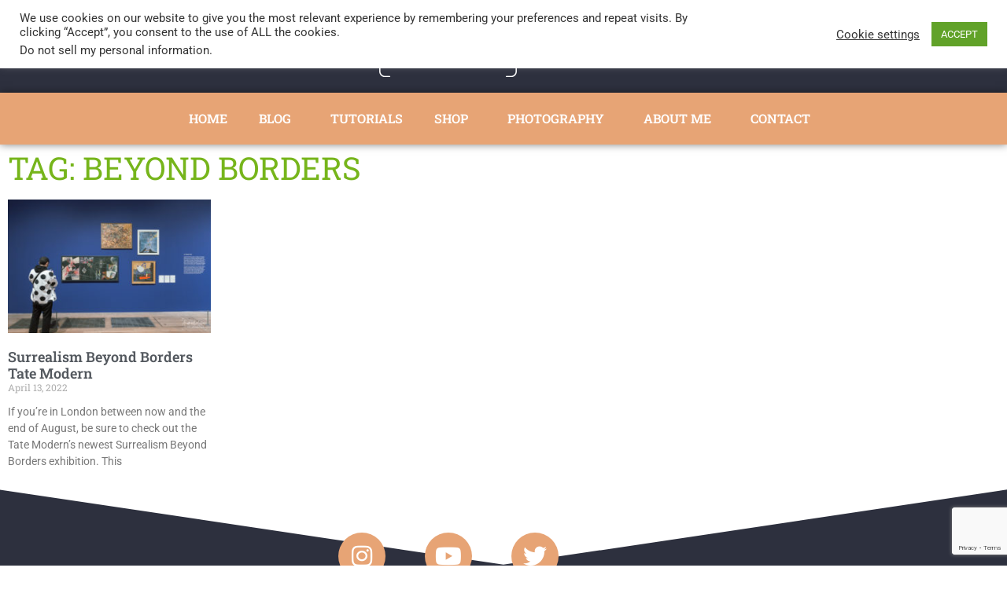

--- FILE ---
content_type: text/html; charset=UTF-8
request_url: https://blog.andrewlalchan.co.uk/tag/beyond-borders/
body_size: 21615
content:
<!doctype html>
<html lang="en-GB">
<head>
	<meta charset="UTF-8">
	<meta name="viewport" content="width=device-width, initial-scale=1">
	<link rel="profile" href="https://gmpg.org/xfn/11">
	<meta name='robots' content='index, follow, max-image-preview:large, max-snippet:-1, max-video-preview:-1' />
<!-- Google tag (gtag.js) consent mode dataLayer added by Site Kit -->
<script id="google_gtagjs-js-consent-mode-data-layer">
window.dataLayer = window.dataLayer || [];function gtag(){dataLayer.push(arguments);}
gtag('consent', 'default', {"ad_personalization":"denied","ad_storage":"denied","ad_user_data":"denied","analytics_storage":"denied","functionality_storage":"denied","security_storage":"denied","personalization_storage":"denied","region":["AT","BE","BG","CH","CY","CZ","DE","DK","EE","ES","FI","FR","GB","GR","HR","HU","IE","IS","IT","LI","LT","LU","LV","MT","NL","NO","PL","PT","RO","SE","SI","SK"],"wait_for_update":500});
window._googlesitekitConsentCategoryMap = {"statistics":["analytics_storage"],"marketing":["ad_storage","ad_user_data","ad_personalization"],"functional":["functionality_storage","security_storage"],"preferences":["personalization_storage"]};
window._googlesitekitConsents = {"ad_personalization":"denied","ad_storage":"denied","ad_user_data":"denied","analytics_storage":"denied","functionality_storage":"denied","security_storage":"denied","personalization_storage":"denied","region":["AT","BE","BG","CH","CY","CZ","DE","DK","EE","ES","FI","FR","GB","GR","HR","HU","IE","IS","IT","LI","LT","LU","LV","MT","NL","NO","PL","PT","RO","SE","SI","SK"],"wait_for_update":500};
</script>
<!-- End Google tag (gtag.js) consent mode dataLayer added by Site Kit -->

	<!-- This site is optimized with the Yoast SEO plugin v26.8 - https://yoast.com/product/yoast-seo-wordpress/ -->
	<title>Beyond Borders Archives - Andrew Lalchan Photographer</title>
	<link rel="canonical" href="https://blog.andrewlalchan.co.uk/tag/beyond-borders/" />
	<meta property="og:locale" content="en_GB" />
	<meta property="og:type" content="article" />
	<meta property="og:title" content="Beyond Borders Archives - Andrew Lalchan Photographer" />
	<meta property="og:url" content="https://blog.andrewlalchan.co.uk/tag/beyond-borders/" />
	<meta property="og:site_name" content="Andrew Lalchan Photographer" />
	<meta name="twitter:card" content="summary_large_image" />
	<meta name="twitter:site" content="@alalchan" />
	<script type="application/ld+json" class="yoast-schema-graph">{"@context":"https://schema.org","@graph":[{"@type":"CollectionPage","@id":"https://blog.andrewlalchan.co.uk/tag/beyond-borders/","url":"https://blog.andrewlalchan.co.uk/tag/beyond-borders/","name":"Beyond Borders Archives - Andrew Lalchan Photographer","isPartOf":{"@id":"https://blog.andrewlalchan.co.uk/#website"},"primaryImageOfPage":{"@id":"https://blog.andrewlalchan.co.uk/tag/beyond-borders/#primaryimage"},"image":{"@id":"https://blog.andrewlalchan.co.uk/tag/beyond-borders/#primaryimage"},"thumbnailUrl":"https://blog.andrewlalchan.co.uk/wp-content/uploads/2022/04/AndrewLalchan-5740.jpg","breadcrumb":{"@id":"https://blog.andrewlalchan.co.uk/tag/beyond-borders/#breadcrumb"},"inLanguage":"en-GB"},{"@type":"ImageObject","inLanguage":"en-GB","@id":"https://blog.andrewlalchan.co.uk/tag/beyond-borders/#primaryimage","url":"https://blog.andrewlalchan.co.uk/wp-content/uploads/2022/04/AndrewLalchan-5740.jpg","contentUrl":"https://blog.andrewlalchan.co.uk/wp-content/uploads/2022/04/AndrewLalchan-5740.jpg","width":2000,"height":1333},{"@type":"BreadcrumbList","@id":"https://blog.andrewlalchan.co.uk/tag/beyond-borders/#breadcrumb","itemListElement":[{"@type":"ListItem","position":1,"name":"Home","item":"https://blog.andrewlalchan.co.uk/"},{"@type":"ListItem","position":2,"name":"Beyond Borders"}]},{"@type":"WebSite","@id":"https://blog.andrewlalchan.co.uk/#website","url":"https://blog.andrewlalchan.co.uk/","name":"Andrew Lalchan Photography","description":"Watford photographer who loves manipulating light.","publisher":{"@id":"https://blog.andrewlalchan.co.uk/#/schema/person/cfb2acfe5aefa1aabae78cba04e3de2b"},"potentialAction":[{"@type":"SearchAction","target":{"@type":"EntryPoint","urlTemplate":"https://blog.andrewlalchan.co.uk/?s={search_term_string}"},"query-input":{"@type":"PropertyValueSpecification","valueRequired":true,"valueName":"search_term_string"}}],"inLanguage":"en-GB"},{"@type":["Person","Organization"],"@id":"https://blog.andrewlalchan.co.uk/#/schema/person/cfb2acfe5aefa1aabae78cba04e3de2b","name":"Andrew Lalchan","image":{"@type":"ImageObject","inLanguage":"en-GB","@id":"https://blog.andrewlalchan.co.uk/#/schema/person/image/","url":"https://blog.andrewlalchan.co.uk/wp-content/uploads/2021/09/AndrewLalchan-2035_1000.jpg","contentUrl":"https://blog.andrewlalchan.co.uk/wp-content/uploads/2021/09/AndrewLalchan-2035_1000.jpg","width":1000,"height":1000,"caption":"Andrew Lalchan"},"logo":{"@id":"https://blog.andrewlalchan.co.uk/#/schema/person/image/"},"description":"I have been running a digital agency called Chaplin Multimedia for the last 25+ years. Also, I am a professional photographer. I love painting with light and bringing a new dimension to the art form. I specialise in nighttime, event, architecture &amp; product photography bringing the impossible possible.","sameAs":["https://blog.andrewlalchan.co.uk","http://facebook.com/alalchanphotography","http://instagram.com/alalchan","http://pinterest.com/alalchan","https://x.com/http://twitter.com/alalchan","http://youtube.andrewlalchan.co.uk/"]}]}</script>
	<!-- / Yoast SEO plugin. -->


<link rel='dns-prefetch' href='//platform-api.sharethis.com' />
<link rel='dns-prefetch' href='//www.googletagmanager.com' />
<link rel='dns-prefetch' href='//pagead2.googlesyndication.com' />
<link rel="alternate" type="application/rss+xml" title="Andrew Lalchan Photographer &raquo; Feed" href="https://blog.andrewlalchan.co.uk/feed/" />
<link rel="alternate" type="application/rss+xml" title="Andrew Lalchan Photographer &raquo; Comments Feed" href="https://blog.andrewlalchan.co.uk/comments/feed/" />
<link rel="alternate" type="application/rss+xml" title="Andrew Lalchan Photographer &raquo; Beyond Borders Tag Feed" href="https://blog.andrewlalchan.co.uk/tag/beyond-borders/feed/" />
<link rel="alternate" type="application/rss+xml" title="Andrew Lalchan Photographer &raquo; Stories Feed" href="https://blog.andrewlalchan.co.uk/web-stories/feed/"><style id='wp-img-auto-sizes-contain-inline-css'>
img:is([sizes=auto i],[sizes^="auto," i]){contain-intrinsic-size:3000px 1500px}
/*# sourceURL=wp-img-auto-sizes-contain-inline-css */
</style>
<link rel='stylesheet' id='dashicons-css' href='https://blog.andrewlalchan.co.uk/wp-includes/css/dashicons.min.css?ver=6.9' media='all' />
<link rel='stylesheet' id='post-views-counter-frontend-css' href='https://blog.andrewlalchan.co.uk/wp-content/plugins/post-views-counter/css/frontend.css?ver=1.7.3' media='all' />
<link rel='stylesheet' id='sbi_styles-css' href='https://blog.andrewlalchan.co.uk/wp-content/plugins/instagram-feed/css/sbi-styles.min.css?ver=6.10.0' media='all' />
<style id='wp-emoji-styles-inline-css'>

	img.wp-smiley, img.emoji {
		display: inline !important;
		border: none !important;
		box-shadow: none !important;
		height: 1em !important;
		width: 1em !important;
		margin: 0 0.07em !important;
		vertical-align: -0.1em !important;
		background: none !important;
		padding: 0 !important;
	}
/*# sourceURL=wp-emoji-styles-inline-css */
</style>
<style id='feedzy-rss-feeds-loop-style-inline-css'>
.wp-block-feedzy-rss-feeds-loop{display:grid;gap:24px;grid-template-columns:repeat(1,1fr)}@media(min-width:782px){.wp-block-feedzy-rss-feeds-loop.feedzy-loop-columns-2,.wp-block-feedzy-rss-feeds-loop.feedzy-loop-columns-3,.wp-block-feedzy-rss-feeds-loop.feedzy-loop-columns-4,.wp-block-feedzy-rss-feeds-loop.feedzy-loop-columns-5{grid-template-columns:repeat(2,1fr)}}@media(min-width:960px){.wp-block-feedzy-rss-feeds-loop.feedzy-loop-columns-2{grid-template-columns:repeat(2,1fr)}.wp-block-feedzy-rss-feeds-loop.feedzy-loop-columns-3{grid-template-columns:repeat(3,1fr)}.wp-block-feedzy-rss-feeds-loop.feedzy-loop-columns-4{grid-template-columns:repeat(4,1fr)}.wp-block-feedzy-rss-feeds-loop.feedzy-loop-columns-5{grid-template-columns:repeat(5,1fr)}}.wp-block-feedzy-rss-feeds-loop .wp-block-image.is-style-rounded img{border-radius:9999px}.wp-block-feedzy-rss-feeds-loop .wp-block-image:has(:is(img:not([src]),img[src=""])){display:none}

/*# sourceURL=https://blog.andrewlalchan.co.uk/wp-content/plugins/feedzy-rss-feeds/build/loop/style-index.css */
</style>
<style id='global-styles-inline-css'>
:root{--wp--preset--aspect-ratio--square: 1;--wp--preset--aspect-ratio--4-3: 4/3;--wp--preset--aspect-ratio--3-4: 3/4;--wp--preset--aspect-ratio--3-2: 3/2;--wp--preset--aspect-ratio--2-3: 2/3;--wp--preset--aspect-ratio--16-9: 16/9;--wp--preset--aspect-ratio--9-16: 9/16;--wp--preset--color--black: #000000;--wp--preset--color--cyan-bluish-gray: #abb8c3;--wp--preset--color--white: #ffffff;--wp--preset--color--pale-pink: #f78da7;--wp--preset--color--vivid-red: #cf2e2e;--wp--preset--color--luminous-vivid-orange: #ff6900;--wp--preset--color--luminous-vivid-amber: #fcb900;--wp--preset--color--light-green-cyan: #7bdcb5;--wp--preset--color--vivid-green-cyan: #00d084;--wp--preset--color--pale-cyan-blue: #8ed1fc;--wp--preset--color--vivid-cyan-blue: #0693e3;--wp--preset--color--vivid-purple: #9b51e0;--wp--preset--gradient--vivid-cyan-blue-to-vivid-purple: linear-gradient(135deg,rgb(6,147,227) 0%,rgb(155,81,224) 100%);--wp--preset--gradient--light-green-cyan-to-vivid-green-cyan: linear-gradient(135deg,rgb(122,220,180) 0%,rgb(0,208,130) 100%);--wp--preset--gradient--luminous-vivid-amber-to-luminous-vivid-orange: linear-gradient(135deg,rgb(252,185,0) 0%,rgb(255,105,0) 100%);--wp--preset--gradient--luminous-vivid-orange-to-vivid-red: linear-gradient(135deg,rgb(255,105,0) 0%,rgb(207,46,46) 100%);--wp--preset--gradient--very-light-gray-to-cyan-bluish-gray: linear-gradient(135deg,rgb(238,238,238) 0%,rgb(169,184,195) 100%);--wp--preset--gradient--cool-to-warm-spectrum: linear-gradient(135deg,rgb(74,234,220) 0%,rgb(151,120,209) 20%,rgb(207,42,186) 40%,rgb(238,44,130) 60%,rgb(251,105,98) 80%,rgb(254,248,76) 100%);--wp--preset--gradient--blush-light-purple: linear-gradient(135deg,rgb(255,206,236) 0%,rgb(152,150,240) 100%);--wp--preset--gradient--blush-bordeaux: linear-gradient(135deg,rgb(254,205,165) 0%,rgb(254,45,45) 50%,rgb(107,0,62) 100%);--wp--preset--gradient--luminous-dusk: linear-gradient(135deg,rgb(255,203,112) 0%,rgb(199,81,192) 50%,rgb(65,88,208) 100%);--wp--preset--gradient--pale-ocean: linear-gradient(135deg,rgb(255,245,203) 0%,rgb(182,227,212) 50%,rgb(51,167,181) 100%);--wp--preset--gradient--electric-grass: linear-gradient(135deg,rgb(202,248,128) 0%,rgb(113,206,126) 100%);--wp--preset--gradient--midnight: linear-gradient(135deg,rgb(2,3,129) 0%,rgb(40,116,252) 100%);--wp--preset--font-size--small: 13px;--wp--preset--font-size--medium: 20px;--wp--preset--font-size--large: 36px;--wp--preset--font-size--x-large: 42px;--wp--preset--spacing--20: 0.44rem;--wp--preset--spacing--30: 0.67rem;--wp--preset--spacing--40: 1rem;--wp--preset--spacing--50: 1.5rem;--wp--preset--spacing--60: 2.25rem;--wp--preset--spacing--70: 3.38rem;--wp--preset--spacing--80: 5.06rem;--wp--preset--shadow--natural: 6px 6px 9px rgba(0, 0, 0, 0.2);--wp--preset--shadow--deep: 12px 12px 50px rgba(0, 0, 0, 0.4);--wp--preset--shadow--sharp: 6px 6px 0px rgba(0, 0, 0, 0.2);--wp--preset--shadow--outlined: 6px 6px 0px -3px rgb(255, 255, 255), 6px 6px rgb(0, 0, 0);--wp--preset--shadow--crisp: 6px 6px 0px rgb(0, 0, 0);}:root { --wp--style--global--content-size: 800px;--wp--style--global--wide-size: 1200px; }:where(body) { margin: 0; }.wp-site-blocks > .alignleft { float: left; margin-right: 2em; }.wp-site-blocks > .alignright { float: right; margin-left: 2em; }.wp-site-blocks > .aligncenter { justify-content: center; margin-left: auto; margin-right: auto; }:where(.wp-site-blocks) > * { margin-block-start: 24px; margin-block-end: 0; }:where(.wp-site-blocks) > :first-child { margin-block-start: 0; }:where(.wp-site-blocks) > :last-child { margin-block-end: 0; }:root { --wp--style--block-gap: 24px; }:root :where(.is-layout-flow) > :first-child{margin-block-start: 0;}:root :where(.is-layout-flow) > :last-child{margin-block-end: 0;}:root :where(.is-layout-flow) > *{margin-block-start: 24px;margin-block-end: 0;}:root :where(.is-layout-constrained) > :first-child{margin-block-start: 0;}:root :where(.is-layout-constrained) > :last-child{margin-block-end: 0;}:root :where(.is-layout-constrained) > *{margin-block-start: 24px;margin-block-end: 0;}:root :where(.is-layout-flex){gap: 24px;}:root :where(.is-layout-grid){gap: 24px;}.is-layout-flow > .alignleft{float: left;margin-inline-start: 0;margin-inline-end: 2em;}.is-layout-flow > .alignright{float: right;margin-inline-start: 2em;margin-inline-end: 0;}.is-layout-flow > .aligncenter{margin-left: auto !important;margin-right: auto !important;}.is-layout-constrained > .alignleft{float: left;margin-inline-start: 0;margin-inline-end: 2em;}.is-layout-constrained > .alignright{float: right;margin-inline-start: 2em;margin-inline-end: 0;}.is-layout-constrained > .aligncenter{margin-left: auto !important;margin-right: auto !important;}.is-layout-constrained > :where(:not(.alignleft):not(.alignright):not(.alignfull)){max-width: var(--wp--style--global--content-size);margin-left: auto !important;margin-right: auto !important;}.is-layout-constrained > .alignwide{max-width: var(--wp--style--global--wide-size);}body .is-layout-flex{display: flex;}.is-layout-flex{flex-wrap: wrap;align-items: center;}.is-layout-flex > :is(*, div){margin: 0;}body .is-layout-grid{display: grid;}.is-layout-grid > :is(*, div){margin: 0;}body{padding-top: 0px;padding-right: 0px;padding-bottom: 0px;padding-left: 0px;}a:where(:not(.wp-element-button)){text-decoration: underline;}:root :where(.wp-element-button, .wp-block-button__link){background-color: #32373c;border-width: 0;color: #fff;font-family: inherit;font-size: inherit;font-style: inherit;font-weight: inherit;letter-spacing: inherit;line-height: inherit;padding-top: calc(0.667em + 2px);padding-right: calc(1.333em + 2px);padding-bottom: calc(0.667em + 2px);padding-left: calc(1.333em + 2px);text-decoration: none;text-transform: inherit;}.has-black-color{color: var(--wp--preset--color--black) !important;}.has-cyan-bluish-gray-color{color: var(--wp--preset--color--cyan-bluish-gray) !important;}.has-white-color{color: var(--wp--preset--color--white) !important;}.has-pale-pink-color{color: var(--wp--preset--color--pale-pink) !important;}.has-vivid-red-color{color: var(--wp--preset--color--vivid-red) !important;}.has-luminous-vivid-orange-color{color: var(--wp--preset--color--luminous-vivid-orange) !important;}.has-luminous-vivid-amber-color{color: var(--wp--preset--color--luminous-vivid-amber) !important;}.has-light-green-cyan-color{color: var(--wp--preset--color--light-green-cyan) !important;}.has-vivid-green-cyan-color{color: var(--wp--preset--color--vivid-green-cyan) !important;}.has-pale-cyan-blue-color{color: var(--wp--preset--color--pale-cyan-blue) !important;}.has-vivid-cyan-blue-color{color: var(--wp--preset--color--vivid-cyan-blue) !important;}.has-vivid-purple-color{color: var(--wp--preset--color--vivid-purple) !important;}.has-black-background-color{background-color: var(--wp--preset--color--black) !important;}.has-cyan-bluish-gray-background-color{background-color: var(--wp--preset--color--cyan-bluish-gray) !important;}.has-white-background-color{background-color: var(--wp--preset--color--white) !important;}.has-pale-pink-background-color{background-color: var(--wp--preset--color--pale-pink) !important;}.has-vivid-red-background-color{background-color: var(--wp--preset--color--vivid-red) !important;}.has-luminous-vivid-orange-background-color{background-color: var(--wp--preset--color--luminous-vivid-orange) !important;}.has-luminous-vivid-amber-background-color{background-color: var(--wp--preset--color--luminous-vivid-amber) !important;}.has-light-green-cyan-background-color{background-color: var(--wp--preset--color--light-green-cyan) !important;}.has-vivid-green-cyan-background-color{background-color: var(--wp--preset--color--vivid-green-cyan) !important;}.has-pale-cyan-blue-background-color{background-color: var(--wp--preset--color--pale-cyan-blue) !important;}.has-vivid-cyan-blue-background-color{background-color: var(--wp--preset--color--vivid-cyan-blue) !important;}.has-vivid-purple-background-color{background-color: var(--wp--preset--color--vivid-purple) !important;}.has-black-border-color{border-color: var(--wp--preset--color--black) !important;}.has-cyan-bluish-gray-border-color{border-color: var(--wp--preset--color--cyan-bluish-gray) !important;}.has-white-border-color{border-color: var(--wp--preset--color--white) !important;}.has-pale-pink-border-color{border-color: var(--wp--preset--color--pale-pink) !important;}.has-vivid-red-border-color{border-color: var(--wp--preset--color--vivid-red) !important;}.has-luminous-vivid-orange-border-color{border-color: var(--wp--preset--color--luminous-vivid-orange) !important;}.has-luminous-vivid-amber-border-color{border-color: var(--wp--preset--color--luminous-vivid-amber) !important;}.has-light-green-cyan-border-color{border-color: var(--wp--preset--color--light-green-cyan) !important;}.has-vivid-green-cyan-border-color{border-color: var(--wp--preset--color--vivid-green-cyan) !important;}.has-pale-cyan-blue-border-color{border-color: var(--wp--preset--color--pale-cyan-blue) !important;}.has-vivid-cyan-blue-border-color{border-color: var(--wp--preset--color--vivid-cyan-blue) !important;}.has-vivid-purple-border-color{border-color: var(--wp--preset--color--vivid-purple) !important;}.has-vivid-cyan-blue-to-vivid-purple-gradient-background{background: var(--wp--preset--gradient--vivid-cyan-blue-to-vivid-purple) !important;}.has-light-green-cyan-to-vivid-green-cyan-gradient-background{background: var(--wp--preset--gradient--light-green-cyan-to-vivid-green-cyan) !important;}.has-luminous-vivid-amber-to-luminous-vivid-orange-gradient-background{background: var(--wp--preset--gradient--luminous-vivid-amber-to-luminous-vivid-orange) !important;}.has-luminous-vivid-orange-to-vivid-red-gradient-background{background: var(--wp--preset--gradient--luminous-vivid-orange-to-vivid-red) !important;}.has-very-light-gray-to-cyan-bluish-gray-gradient-background{background: var(--wp--preset--gradient--very-light-gray-to-cyan-bluish-gray) !important;}.has-cool-to-warm-spectrum-gradient-background{background: var(--wp--preset--gradient--cool-to-warm-spectrum) !important;}.has-blush-light-purple-gradient-background{background: var(--wp--preset--gradient--blush-light-purple) !important;}.has-blush-bordeaux-gradient-background{background: var(--wp--preset--gradient--blush-bordeaux) !important;}.has-luminous-dusk-gradient-background{background: var(--wp--preset--gradient--luminous-dusk) !important;}.has-pale-ocean-gradient-background{background: var(--wp--preset--gradient--pale-ocean) !important;}.has-electric-grass-gradient-background{background: var(--wp--preset--gradient--electric-grass) !important;}.has-midnight-gradient-background{background: var(--wp--preset--gradient--midnight) !important;}.has-small-font-size{font-size: var(--wp--preset--font-size--small) !important;}.has-medium-font-size{font-size: var(--wp--preset--font-size--medium) !important;}.has-large-font-size{font-size: var(--wp--preset--font-size--large) !important;}.has-x-large-font-size{font-size: var(--wp--preset--font-size--x-large) !important;}
:root :where(.wp-block-pullquote){font-size: 1.5em;line-height: 1.6;}
/*# sourceURL=global-styles-inline-css */
</style>
<link rel='stylesheet' id='contact-form-7-css' href='https://blog.andrewlalchan.co.uk/wp-content/plugins/contact-form-7/includes/css/styles.css?ver=6.1.4' media='all' />
<link rel='stylesheet' id='cookie-law-info-css' href='https://blog.andrewlalchan.co.uk/wp-content/plugins/cookie-law-info/legacy/public/css/cookie-law-info-public.css?ver=3.3.9.1' media='all' />
<link rel='stylesheet' id='cookie-law-info-gdpr-css' href='https://blog.andrewlalchan.co.uk/wp-content/plugins/cookie-law-info/legacy/public/css/cookie-law-info-gdpr.css?ver=3.3.9.1' media='all' />
<link rel='stylesheet' id='woocommerce-layout-css' href='https://blog.andrewlalchan.co.uk/wp-content/plugins/woocommerce/assets/css/woocommerce-layout.css?ver=10.4.3' media='all' />
<link rel='stylesheet' id='woocommerce-smallscreen-css' href='https://blog.andrewlalchan.co.uk/wp-content/plugins/woocommerce/assets/css/woocommerce-smallscreen.css?ver=10.4.3' media='only screen and (max-width: 768px)' />
<link rel='stylesheet' id='woocommerce-general-css' href='https://blog.andrewlalchan.co.uk/wp-content/plugins/woocommerce/assets/css/woocommerce.css?ver=10.4.3' media='all' />
<style id='woocommerce-inline-inline-css'>
.woocommerce form .form-row .required { visibility: visible; }
/*# sourceURL=woocommerce-inline-inline-css */
</style>
<link rel='stylesheet' id='hello-elementor-css' href='https://blog.andrewlalchan.co.uk/wp-content/themes/hello-elementor/assets/css/reset.css?ver=3.4.5' media='all' />
<link rel='stylesheet' id='hello-elementor-theme-style-css' href='https://blog.andrewlalchan.co.uk/wp-content/themes/hello-elementor/assets/css/theme.css?ver=3.4.5' media='all' />
<link rel='stylesheet' id='hello-elementor-header-footer-css' href='https://blog.andrewlalchan.co.uk/wp-content/themes/hello-elementor/assets/css/header-footer.css?ver=3.4.5' media='all' />
<link rel='stylesheet' id='elementor-frontend-css' href='https://blog.andrewlalchan.co.uk/wp-content/plugins/elementor/assets/css/frontend.min.css?ver=3.34.2' media='all' />
<link rel='stylesheet' id='elementor-post-10447-css' href='https://blog.andrewlalchan.co.uk/wp-content/uploads/elementor/css/post-10447.css?ver=1768994286' media='all' />
<link rel='stylesheet' id='widget-social-icons-css' href='https://blog.andrewlalchan.co.uk/wp-content/plugins/elementor/assets/css/widget-social-icons.min.css?ver=3.34.2' media='all' />
<link rel='stylesheet' id='e-apple-webkit-css' href='https://blog.andrewlalchan.co.uk/wp-content/plugins/elementor/assets/css/conditionals/apple-webkit.min.css?ver=3.34.2' media='all' />
<link rel='stylesheet' id='widget-image-css' href='https://blog.andrewlalchan.co.uk/wp-content/plugins/elementor/assets/css/widget-image.min.css?ver=3.34.2' media='all' />
<link rel='stylesheet' id='widget-search-form-css' href='https://blog.andrewlalchan.co.uk/wp-content/plugins/elementor-pro/assets/css/widget-search-form.min.css?ver=3.34.1' media='all' />
<link rel='stylesheet' id='elementor-icons-shared-0-css' href='https://blog.andrewlalchan.co.uk/wp-content/plugins/elementor/assets/lib/font-awesome/css/fontawesome.min.css?ver=5.15.3' media='all' />
<link rel='stylesheet' id='elementor-icons-fa-solid-css' href='https://blog.andrewlalchan.co.uk/wp-content/plugins/elementor/assets/lib/font-awesome/css/solid.min.css?ver=5.15.3' media='all' />
<link rel='stylesheet' id='widget-nav-menu-css' href='https://blog.andrewlalchan.co.uk/wp-content/plugins/elementor-pro/assets/css/widget-nav-menu.min.css?ver=3.34.1' media='all' />
<link rel='stylesheet' id='e-sticky-css' href='https://blog.andrewlalchan.co.uk/wp-content/plugins/elementor-pro/assets/css/modules/sticky.min.css?ver=3.34.1' media='all' />
<link rel='stylesheet' id='e-animation-grow-css' href='https://blog.andrewlalchan.co.uk/wp-content/plugins/elementor/assets/lib/animations/styles/e-animation-grow.min.css?ver=3.34.2' media='all' />
<link rel='stylesheet' id='e-shapes-css' href='https://blog.andrewlalchan.co.uk/wp-content/plugins/elementor/assets/css/conditionals/shapes.min.css?ver=3.34.2' media='all' />
<link rel='stylesheet' id='widget-heading-css' href='https://blog.andrewlalchan.co.uk/wp-content/plugins/elementor/assets/css/widget-heading.min.css?ver=3.34.2' media='all' />
<link rel='stylesheet' id='swiper-css' href='https://blog.andrewlalchan.co.uk/wp-content/plugins/elementor/assets/lib/swiper/v8/css/swiper.min.css?ver=8.4.5' media='all' />
<link rel='stylesheet' id='e-swiper-css' href='https://blog.andrewlalchan.co.uk/wp-content/plugins/elementor/assets/css/conditionals/e-swiper.min.css?ver=3.34.2' media='all' />
<link rel='stylesheet' id='widget-divider-css' href='https://blog.andrewlalchan.co.uk/wp-content/plugins/elementor/assets/css/widget-divider.min.css?ver=3.34.2' media='all' />
<link rel='stylesheet' id='widget-posts-css' href='https://blog.andrewlalchan.co.uk/wp-content/plugins/elementor-pro/assets/css/widget-posts.min.css?ver=3.34.1' media='all' />
<link rel='stylesheet' id='feedzy-rss-feeds-elementor-css' href='https://blog.andrewlalchan.co.uk/wp-content/plugins/feedzy-rss-feeds/css/feedzy-rss-feeds.css?ver=1' media='all' />
<link rel='stylesheet' id='elementor-icons-css' href='https://blog.andrewlalchan.co.uk/wp-content/plugins/elementor/assets/lib/eicons/css/elementor-icons.min.css?ver=5.46.0' media='all' />
<link rel='stylesheet' id='sbistyles-css' href='https://blog.andrewlalchan.co.uk/wp-content/plugins/instagram-feed/css/sbi-styles.min.css?ver=6.10.0' media='all' />
<link rel='stylesheet' id='elementor-post-10450-css' href='https://blog.andrewlalchan.co.uk/wp-content/uploads/elementor/css/post-10450.css?ver=1768994287' media='all' />
<link rel='stylesheet' id='elementor-post-10470-css' href='https://blog.andrewlalchan.co.uk/wp-content/uploads/elementor/css/post-10470.css?ver=1768994287' media='all' />
<link rel='stylesheet' id='elementor-post-10863-css' href='https://blog.andrewlalchan.co.uk/wp-content/uploads/elementor/css/post-10863.css?ver=1768994374' media='all' />
<link rel='stylesheet' id='ecs-styles-css' href='https://blog.andrewlalchan.co.uk/wp-content/plugins/ele-custom-skin/assets/css/ecs-style.css?ver=3.1.9' media='all' />
<link rel='stylesheet' id='elementor-gf-local-robotoslab-css' href='https://blog.andrewlalchan.co.uk/wp-content/uploads/elementor/google-fonts/css/robotoslab.css?ver=1742348742' media='all' />
<link rel='stylesheet' id='elementor-gf-local-roboto-css' href='https://blog.andrewlalchan.co.uk/wp-content/uploads/elementor/google-fonts/css/roboto.css?ver=1742348751' media='all' />
<link rel='stylesheet' id='elementor-icons-fa-brands-css' href='https://blog.andrewlalchan.co.uk/wp-content/plugins/elementor/assets/lib/font-awesome/css/brands.min.css?ver=5.15.3' media='all' />
<script src="https://blog.andrewlalchan.co.uk/wp-includes/js/jquery/jquery.min.js?ver=3.7.1" id="jquery-core-js"></script>
<script src="https://blog.andrewlalchan.co.uk/wp-includes/js/jquery/jquery-migrate.min.js?ver=3.4.1" id="jquery-migrate-js"></script>
<script id="cookie-law-info-js-extra">
var Cli_Data = {"nn_cookie_ids":[],"cookielist":[],"non_necessary_cookies":[],"ccpaEnabled":"1","ccpaRegionBased":"","ccpaBarEnabled":"","strictlyEnabled":["necessary","obligatoire"],"ccpaType":"ccpa_gdpr","js_blocking":"1","custom_integration":"","triggerDomRefresh":"","secure_cookies":""};
var cli_cookiebar_settings = {"animate_speed_hide":"500","animate_speed_show":"500","background":"#FFF","border":"#b1a6a6c2","border_on":"","button_1_button_colour":"#61a229","button_1_button_hover":"#4e8221","button_1_link_colour":"#fff","button_1_as_button":"1","button_1_new_win":"","button_2_button_colour":"#333","button_2_button_hover":"#292929","button_2_link_colour":"#444","button_2_as_button":"","button_2_hidebar":"","button_3_button_colour":"#3566bb","button_3_button_hover":"#2a5296","button_3_link_colour":"#fff","button_3_as_button":"1","button_3_new_win":"","button_4_button_colour":"#000","button_4_button_hover":"#000000","button_4_link_colour":"#333333","button_4_as_button":"","button_7_button_colour":"#61a229","button_7_button_hover":"#4e8221","button_7_link_colour":"#fff","button_7_as_button":"1","button_7_new_win":"","font_family":"inherit","header_fix":"","notify_animate_hide":"1","notify_animate_show":"","notify_div_id":"#cookie-law-info-bar","notify_position_horizontal":"right","notify_position_vertical":"top","scroll_close":"1","scroll_close_reload":"","accept_close_reload":"","reject_close_reload":"","showagain_tab":"","showagain_background":"#fff","showagain_border":"#000","showagain_div_id":"#cookie-law-info-again","showagain_x_position":"100px","text":"#333333","show_once_yn":"1","show_once":"10000","logging_on":"","as_popup":"","popup_overlay":"1","bar_heading_text":"","cookie_bar_as":"banner","popup_showagain_position":"bottom-right","widget_position":"left"};
var log_object = {"ajax_url":"https://blog.andrewlalchan.co.uk/wp-admin/admin-ajax.php"};
//# sourceURL=cookie-law-info-js-extra
</script>
<script src="https://blog.andrewlalchan.co.uk/wp-content/plugins/cookie-law-info/legacy/public/js/cookie-law-info-public.js?ver=3.3.9.1" id="cookie-law-info-js"></script>
<script id="cookie-law-info-ccpa-js-extra">
var ccpa_data = {"opt_out_prompt":"Do you really wish to opt out?","opt_out_confirm":"Confirm","opt_out_cancel":"Cancel"};
//# sourceURL=cookie-law-info-ccpa-js-extra
</script>
<script src="https://blog.andrewlalchan.co.uk/wp-content/plugins/cookie-law-info/legacy/admin/modules/ccpa/assets/js/cookie-law-info-ccpa.js?ver=3.3.9.1" id="cookie-law-info-ccpa-js"></script>
<script id="tt4b_ajax_script-js-extra">
var tt4b_script_vars = {"pixel_code":"CGVVPR3C77UDJDRTSEBG","currency":"GBP","country":"GB","advanced_matching":"1"};
//# sourceURL=tt4b_ajax_script-js-extra
</script>
<script src="https://blog.andrewlalchan.co.uk/wp-content/plugins/tiktok-for-business/admin/js/ajaxSnippet.js?ver=v1" id="tt4b_ajax_script-js"></script>
<script src="https://blog.andrewlalchan.co.uk/wp-content/plugins/woocommerce/assets/js/jquery-blockui/jquery.blockUI.min.js?ver=2.7.0-wc.10.4.3" id="wc-jquery-blockui-js" defer data-wp-strategy="defer"></script>
<script id="wc-add-to-cart-js-extra">
var wc_add_to_cart_params = {"ajax_url":"/wp-admin/admin-ajax.php","wc_ajax_url":"/?wc-ajax=%%endpoint%%","i18n_view_cart":"View basket","cart_url":"https://blog.andrewlalchan.co.uk/cart/","is_cart":"","cart_redirect_after_add":"yes"};
//# sourceURL=wc-add-to-cart-js-extra
</script>
<script src="https://blog.andrewlalchan.co.uk/wp-content/plugins/woocommerce/assets/js/frontend/add-to-cart.min.js?ver=10.4.3" id="wc-add-to-cart-js" defer data-wp-strategy="defer"></script>
<script src="https://blog.andrewlalchan.co.uk/wp-content/plugins/woocommerce/assets/js/js-cookie/js.cookie.min.js?ver=2.1.4-wc.10.4.3" id="wc-js-cookie-js" defer data-wp-strategy="defer"></script>
<script id="woocommerce-js-extra">
var woocommerce_params = {"ajax_url":"/wp-admin/admin-ajax.php","wc_ajax_url":"/?wc-ajax=%%endpoint%%","i18n_password_show":"Show password","i18n_password_hide":"Hide password"};
//# sourceURL=woocommerce-js-extra
</script>
<script src="https://blog.andrewlalchan.co.uk/wp-content/plugins/woocommerce/assets/js/frontend/woocommerce.min.js?ver=10.4.3" id="woocommerce-js" defer data-wp-strategy="defer"></script>
<script src="//platform-api.sharethis.com/js/sharethis.js#source=googleanalytics-wordpress#product=ga&amp;property=5a2e876905df080012b8dd49" id="googleanalytics-platform-sharethis-js"></script>

<!-- Google tag (gtag.js) snippet added by Site Kit -->
<!-- Google Analytics snippet added by Site Kit -->
<script src="https://www.googletagmanager.com/gtag/js?id=GT-M6QWSGX" id="google_gtagjs-js" async></script>
<script id="google_gtagjs-js-after">
window.dataLayer = window.dataLayer || [];function gtag(){dataLayer.push(arguments);}
gtag("set","linker",{"domains":["blog.andrewlalchan.co.uk"]});
gtag("js", new Date());
gtag("set", "developer_id.dZTNiMT", true);
gtag("config", "GT-M6QWSGX");
//# sourceURL=google_gtagjs-js-after
</script>
<script id="ecs_ajax_load-js-extra">
var ecs_ajax_params = {"ajaxurl":"https://blog.andrewlalchan.co.uk/wp-admin/admin-ajax.php","posts":"{\"tag\":\"beyond-borders\",\"error\":\"\",\"m\":\"\",\"p\":0,\"post_parent\":\"\",\"subpost\":\"\",\"subpost_id\":\"\",\"attachment\":\"\",\"attachment_id\":0,\"name\":\"\",\"pagename\":\"\",\"page_id\":0,\"second\":\"\",\"minute\":\"\",\"hour\":\"\",\"day\":0,\"monthnum\":0,\"year\":0,\"w\":0,\"category_name\":\"\",\"cat\":\"\",\"tag_id\":1506,\"author\":\"\",\"author_name\":\"\",\"feed\":\"\",\"tb\":\"\",\"paged\":0,\"meta_key\":\"\",\"meta_value\":\"\",\"preview\":\"\",\"s\":\"\",\"sentence\":\"\",\"title\":\"\",\"fields\":\"all\",\"menu_order\":\"\",\"embed\":\"\",\"category__in\":[],\"category__not_in\":[],\"category__and\":[],\"post__in\":[],\"post__not_in\":[],\"post_name__in\":[],\"tag__in\":[],\"tag__not_in\":[],\"tag__and\":[],\"tag_slug__in\":[\"beyond-borders\"],\"tag_slug__and\":[],\"post_parent__in\":[],\"post_parent__not_in\":[],\"author__in\":[],\"author__not_in\":[],\"search_columns\":[],\"ignore_sticky_posts\":false,\"suppress_filters\":false,\"cache_results\":true,\"update_post_term_cache\":true,\"update_menu_item_cache\":false,\"lazy_load_term_meta\":true,\"update_post_meta_cache\":true,\"post_type\":\"\",\"posts_per_page\":16,\"nopaging\":false,\"comments_per_page\":\"50\",\"no_found_rows\":false,\"order\":\"DESC\"}"};
//# sourceURL=ecs_ajax_load-js-extra
</script>
<script src="https://blog.andrewlalchan.co.uk/wp-content/plugins/ele-custom-skin/assets/js/ecs_ajax_pagination.js?ver=3.1.9" id="ecs_ajax_load-js"></script>
<script src="https://blog.andrewlalchan.co.uk/wp-content/plugins/ele-custom-skin/assets/js/ecs.js?ver=3.1.9" id="ecs-script-js"></script>
<link rel="https://api.w.org/" href="https://blog.andrewlalchan.co.uk/wp-json/" /><link rel="alternate" title="JSON" type="application/json" href="https://blog.andrewlalchan.co.uk/wp-json/wp/v2/tags/1506" /><link rel="EditURI" type="application/rsd+xml" title="RSD" href="https://blog.andrewlalchan.co.uk/xmlrpc.php?rsd" />
<meta name="generator" content="WordPress 6.9" />
<meta name="generator" content="WooCommerce 10.4.3" />
<style type="text/css">
.feedzy-rss-link-icon:after {
	content: url("https://blog.andrewlalchan.co.uk/wp-content/plugins/feedzy-rss-feeds/img/external-link.png");
	margin-left: 3px;
}
</style>
		<meta name="generator" content="Site Kit by Google 1.170.0" /><!-- Google site verification - Google for WooCommerce -->
<meta name="google-site-verification" content="zITRBWXDHZxmIKwAUP8PIPp7dozdie9HG_L5is1ETpY" />
	<noscript><style>.woocommerce-product-gallery{ opacity: 1 !important; }</style></noscript>
	
<!-- Google AdSense meta tags added by Site Kit -->
<meta name="google-adsense-platform-account" content="ca-host-pub-2644536267352236">
<meta name="google-adsense-platform-domain" content="sitekit.withgoogle.com">
<!-- End Google AdSense meta tags added by Site Kit -->
<meta name="generator" content="Elementor 3.34.2; features: additional_custom_breakpoints; settings: css_print_method-external, google_font-enabled, font_display-auto">
<script>
(function() {
	(function (i, s, o, g, r, a, m) {
		i['GoogleAnalyticsObject'] = r;
		i[r] = i[r] || function () {
				(i[r].q = i[r].q || []).push(arguments)
			}, i[r].l = 1 * new Date();
		a = s.createElement(o),
			m = s.getElementsByTagName(o)[0];
		a.async = 1;
		a.src = g;
		m.parentNode.insertBefore(a, m)
	})(window, document, 'script', 'https://google-analytics.com/analytics.js', 'ga');

	ga('create', 'UA-38173767-1', 'auto');
			ga('send', 'pageview');
	})();
</script>
			<style>
				.e-con.e-parent:nth-of-type(n+4):not(.e-lazyloaded):not(.e-no-lazyload),
				.e-con.e-parent:nth-of-type(n+4):not(.e-lazyloaded):not(.e-no-lazyload) * {
					background-image: none !important;
				}
				@media screen and (max-height: 1024px) {
					.e-con.e-parent:nth-of-type(n+3):not(.e-lazyloaded):not(.e-no-lazyload),
					.e-con.e-parent:nth-of-type(n+3):not(.e-lazyloaded):not(.e-no-lazyload) * {
						background-image: none !important;
					}
				}
				@media screen and (max-height: 640px) {
					.e-con.e-parent:nth-of-type(n+2):not(.e-lazyloaded):not(.e-no-lazyload),
					.e-con.e-parent:nth-of-type(n+2):not(.e-lazyloaded):not(.e-no-lazyload) * {
						background-image: none !important;
					}
				}
			</style>
			
<!-- Google AdSense snippet added by Site Kit -->
<script async src="https://pagead2.googlesyndication.com/pagead/js/adsbygoogle.js?client=ca-pub-9142230126961521&amp;host=ca-host-pub-2644536267352236" crossorigin="anonymous"></script>

<!-- End Google AdSense snippet added by Site Kit -->
<link rel="icon" href="https://blog.andrewlalchan.co.uk/wp-content/uploads/2021/11/andrewlalchan_avatar_500x500-96x96.png" sizes="32x32" />
<link rel="icon" href="https://blog.andrewlalchan.co.uk/wp-content/uploads/2021/11/andrewlalchan_avatar_500x500-200x200.png" sizes="192x192" />
<link rel="apple-touch-icon" href="https://blog.andrewlalchan.co.uk/wp-content/uploads/2021/11/andrewlalchan_avatar_500x500-200x200.png" />
<meta name="msapplication-TileImage" content="https://blog.andrewlalchan.co.uk/wp-content/uploads/2021/11/andrewlalchan_avatar_500x500-300x300.png" />
</head>
<body data-rsssl=1 class="archive tag tag-beyond-borders tag-1506 wp-custom-logo wp-embed-responsive wp-theme-hello-elementor theme-hello-elementor woocommerce-no-js hello-elementor-default elementor-page-10863 elementor-default elementor-template-full-width elementor-kit-10447">


<a class="skip-link screen-reader-text" href="#content">Skip to content</a>

		<header data-elementor-type="header" data-elementor-id="10450" class="elementor elementor-10450 elementor-location-header" data-elementor-post-type="elementor_library">
					<section class="elementor-section elementor-top-section elementor-element elementor-element-69db142 elementor-section-boxed elementor-section-height-default elementor-section-height-default" data-id="69db142" data-element_type="section" data-settings="{&quot;background_background&quot;:&quot;classic&quot;}">
						<div class="elementor-container elementor-column-gap-default">
					<div class="elementor-column elementor-col-33 elementor-top-column elementor-element elementor-element-58af53b" data-id="58af53b" data-element_type="column">
			<div class="elementor-widget-wrap elementor-element-populated">
						<div class="elementor-element elementor-element-e8cbb24 elementor-shape-rounded elementor-grid-0 e-grid-align-center elementor-widget elementor-widget-social-icons" data-id="e8cbb24" data-element_type="widget" data-widget_type="social-icons.default">
				<div class="elementor-widget-container">
							<div class="elementor-social-icons-wrapper elementor-grid" role="list">
							<span class="elementor-grid-item" role="listitem">
					<a class="elementor-icon elementor-social-icon elementor-social-icon-instagram elementor-repeater-item-0a7a840" href="http://instagram.com/alalchan" target="_blank">
						<span class="elementor-screen-only">Instagram</span>
						<i aria-hidden="true" class="fab fa-instagram"></i>					</a>
				</span>
							<span class="elementor-grid-item" role="listitem">
					<a class="elementor-icon elementor-social-icon elementor-social-icon-twitter elementor-repeater-item-e802783" href="http://twitter.com/alalchan" target="_blank">
						<span class="elementor-screen-only">Twitter</span>
						<i aria-hidden="true" class="fab fa-twitter"></i>					</a>
				</span>
							<span class="elementor-grid-item" role="listitem">
					<a class="elementor-icon elementor-social-icon elementor-social-icon-facebook elementor-repeater-item-1af0387" href="http://facebook.com/alalchanphotography" target="_blank">
						<span class="elementor-screen-only">Facebook</span>
						<i aria-hidden="true" class="fab fa-facebook"></i>					</a>
				</span>
							<span class="elementor-grid-item" role="listitem">
					<a class="elementor-icon elementor-social-icon elementor-social-icon-pinterest elementor-repeater-item-fb2d01a" href="http://pinterest.com/alalchan" target="_blank">
						<span class="elementor-screen-only">Pinterest</span>
						<i aria-hidden="true" class="fab fa-pinterest"></i>					</a>
				</span>
							<span class="elementor-grid-item" role="listitem">
					<a class="elementor-icon elementor-social-icon elementor-social-icon-youtube elementor-repeater-item-484c097" href="http://youtube.andrewlalchan.co.uk/" target="_blank">
						<span class="elementor-screen-only">Youtube</span>
						<i aria-hidden="true" class="fab fa-youtube"></i>					</a>
				</span>
					</div>
						</div>
				</div>
					</div>
		</div>
				<div class="elementor-column elementor-col-33 elementor-top-column elementor-element elementor-element-dc6f87d" data-id="dc6f87d" data-element_type="column">
			<div class="elementor-widget-wrap elementor-element-populated">
						<div class="elementor-element elementor-element-016c6ab elementor-widget elementor-widget-theme-site-logo elementor-widget-image" data-id="016c6ab" data-element_type="widget" data-widget_type="theme-site-logo.default">
				<div class="elementor-widget-container">
											<a href="https://blog.andrewlalchan.co.uk">
			<img src="https://blog.andrewlalchan.co.uk/wp-content/uploads/elementor/thumbs/andrewlalchan_logo_2000x1000_white-1-pfwqpbyi4j4hkj7ex6vwic7kbq7vz30o2fuqhl74r0.png" title="Andrew Lalchan Photography" alt="Andrew Lalchan Photography" loading="lazy" />				</a>
											</div>
				</div>
					</div>
		</div>
				<div class="elementor-column elementor-col-33 elementor-top-column elementor-element elementor-element-83c6220" data-id="83c6220" data-element_type="column">
			<div class="elementor-widget-wrap elementor-element-populated">
						<div class="elementor-element elementor-element-6e66958 elementor-search-form--skin-minimal elementor-widget elementor-widget-search-form" data-id="6e66958" data-element_type="widget" data-settings="{&quot;skin&quot;:&quot;minimal&quot;}" data-widget_type="search-form.default">
				<div class="elementor-widget-container">
							<search role="search">
			<form class="elementor-search-form" action="https://blog.andrewlalchan.co.uk" method="get">
												<div class="elementor-search-form__container">
					<label class="elementor-screen-only" for="elementor-search-form-6e66958">Search</label>

											<div class="elementor-search-form__icon">
							<i aria-hidden="true" class="fas fa-search"></i>							<span class="elementor-screen-only">Search</span>
						</div>
					
					<input id="elementor-search-form-6e66958" placeholder="Search..." class="elementor-search-form__input" type="search" name="s" value="">
					
					
									</div>
			</form>
		</search>
						</div>
				</div>
					</div>
		</div>
					</div>
		</section>
				<section class="elementor-section elementor-top-section elementor-element elementor-element-1ff10b3 elementor-section-full_width elementor-section-height-default elementor-section-height-default" data-id="1ff10b3" data-element_type="section" data-settings="{&quot;background_background&quot;:&quot;classic&quot;,&quot;sticky&quot;:&quot;top&quot;,&quot;sticky_on&quot;:[&quot;desktop&quot;,&quot;tablet&quot;,&quot;mobile&quot;],&quot;sticky_offset&quot;:0,&quot;sticky_effects_offset&quot;:0,&quot;sticky_anchor_link_offset&quot;:0}">
						<div class="elementor-container elementor-column-gap-default">
					<div class="elementor-column elementor-col-100 elementor-top-column elementor-element elementor-element-81f7e72" data-id="81f7e72" data-element_type="column">
			<div class="elementor-widget-wrap elementor-element-populated">
						<div class="elementor-element elementor-element-0058f73 elementor-nav-menu__align-center elementor-nav-menu--dropdown-tablet elementor-nav-menu__text-align-aside elementor-nav-menu--toggle elementor-nav-menu--burger elementor-widget elementor-widget-nav-menu" data-id="0058f73" data-element_type="widget" data-settings="{&quot;submenu_icon&quot;:{&quot;value&quot;:&quot;&lt;i class=\&quot;\&quot; aria-hidden=\&quot;true\&quot;&gt;&lt;\/i&gt;&quot;,&quot;library&quot;:&quot;&quot;},&quot;layout&quot;:&quot;horizontal&quot;,&quot;toggle&quot;:&quot;burger&quot;}" data-widget_type="nav-menu.default">
				<div class="elementor-widget-container">
								<nav aria-label="Menu" class="elementor-nav-menu--main elementor-nav-menu__container elementor-nav-menu--layout-horizontal e--pointer-underline e--animation-fade">
				<ul id="menu-1-0058f73" class="elementor-nav-menu"><li class="menu-item menu-item-type-post_type menu-item-object-page menu-item-home menu-item-1168"><a href="https://blog.andrewlalchan.co.uk/" class="elementor-item">HOME</a></li>
<li class="menu-item menu-item-type-custom menu-item-object-custom menu-item-has-children menu-item-1349"><a href="/blog/" class="elementor-item">Blog</a>
<ul class="sub-menu elementor-nav-menu--dropdown">
	<li class="menu-item menu-item-type-taxonomy menu-item-object-category menu-item-1341"><a href="https://blog.andrewlalchan.co.uk/category/photography/" class="elementor-sub-item">photography</a></li>
	<li class="menu-item menu-item-type-taxonomy menu-item-object-category menu-item-1342"><a href="https://blog.andrewlalchan.co.uk/category/exhibition/" class="elementor-sub-item">Exhibition</a></li>
	<li class="menu-item menu-item-type-taxonomy menu-item-object-category menu-item-7791"><a href="https://blog.andrewlalchan.co.uk/category/fashion/" class="elementor-sub-item">Fashion</a></li>
	<li class="menu-item menu-item-type-taxonomy menu-item-object-category menu-item-has-children menu-item-1347"><a href="https://blog.andrewlalchan.co.uk/category/music/" class="elementor-sub-item">music</a>
	<ul class="sub-menu elementor-nav-menu--dropdown">
		<li class="menu-item menu-item-type-taxonomy menu-item-object-category menu-item-7792"><a href="https://blog.andrewlalchan.co.uk/category/gilles-peterson/" class="elementor-sub-item">Gilles Peterson</a></li>
	</ul>
</li>
	<li class="menu-item menu-item-type-taxonomy menu-item-object-category menu-item-2689"><a href="https://blog.andrewlalchan.co.uk/category/london/" class="elementor-sub-item">London</a></li>
	<li class="menu-item menu-item-type-taxonomy menu-item-object-category menu-item-1346"><a href="https://blog.andrewlalchan.co.uk/category/watford/" class="elementor-sub-item">watford</a></li>
	<li class="menu-item menu-item-type-taxonomy menu-item-object-category menu-item-2432"><a href="https://blog.andrewlalchan.co.uk/category/cassiobury-park/" class="elementor-sub-item">Cassiobury Park</a></li>
	<li class="menu-item menu-item-type-taxonomy menu-item-object-category menu-item-1344"><a href="https://blog.andrewlalchan.co.uk/category/event/" class="elementor-sub-item">Event</a></li>
	<li class="menu-item menu-item-type-taxonomy menu-item-object-category menu-item-1343"><a href="https://blog.andrewlalchan.co.uk/category/instagram/" class="elementor-sub-item">Instagram</a></li>
	<li class="menu-item menu-item-type-taxonomy menu-item-object-category menu-item-1348"><a href="https://blog.andrewlalchan.co.uk/category/photowalk/" class="elementor-sub-item">Photowalk</a></li>
	<li class="menu-item menu-item-type-taxonomy menu-item-object-category menu-item-1345"><a href="https://blog.andrewlalchan.co.uk/category/weather/" class="elementor-sub-item">weather</a></li>
</ul>
</li>
<li class="menu-item menu-item-type-post_type menu-item-object-page menu-item-10803"><a href="https://blog.andrewlalchan.co.uk/tutorials/" class="elementor-item">Tutorials</a></li>
<li class="menu-item menu-item-type-post_type menu-item-object-page menu-item-has-children menu-item-1192"><a href="https://blog.andrewlalchan.co.uk/shop/" class="elementor-item">SHOP</a>
<ul class="sub-menu elementor-nav-menu--dropdown">
	<li class="menu-item menu-item-type-custom menu-item-object-custom menu-item-14353"><a href="/product-category/mugs/" class="elementor-sub-item">Mugs</a></li>
	<li class="menu-item menu-item-type-custom menu-item-object-custom menu-item-3113"><a href="https://blog.andrewlalchan.co.uk/cart/" class="elementor-sub-item">Basket</a></li>
</ul>
</li>
<li class="menu-item menu-item-type-post_type menu-item-object-page menu-item-has-children menu-item-1191"><a href="https://blog.andrewlalchan.co.uk/photography/" class="elementor-item">PHOTOGRAPHY</a>
<ul class="sub-menu elementor-nav-menu--dropdown">
	<li class="menu-item menu-item-type-custom menu-item-object-custom menu-item-11257"><a href="https://www.flickr.com/photos/alalchan/albums" class="elementor-sub-item">Flickr Albums</a></li>
	<li class="menu-item menu-item-type-post_type menu-item-object-page menu-item-3002"><a href="https://blog.andrewlalchan.co.uk/events-workshops/" class="elementor-sub-item">Events &#038; Workshops</a></li>
	<li class="menu-item menu-item-type-post_type menu-item-object-page menu-item-1518"><a href="https://blog.andrewlalchan.co.uk/photograph-your-event/" class="elementor-sub-item">Event Photography</a></li>
	<li class="menu-item menu-item-type-post_type menu-item-object-page menu-item-1517"><a href="https://blog.andrewlalchan.co.uk/photograph-your-product/" class="elementor-sub-item">Product Photography</a></li>
	<li class="menu-item menu-item-type-post_type menu-item-object-page menu-item-2498"><a href="https://blog.andrewlalchan.co.uk/published-in-the-press/" class="elementor-sub-item">Published in the Press / Web</a></li>
	<li class="menu-item menu-item-type-post_type menu-item-object-page menu-item-6501"><a href="https://blog.andrewlalchan.co.uk/stock-photography/" class="elementor-sub-item">Stock Photography</a></li>
</ul>
</li>
<li class="menu-item menu-item-type-post_type menu-item-object-page menu-item-has-children menu-item-1174"><a href="https://blog.andrewlalchan.co.uk/about-me/" class="elementor-item">ABOUT ME</a>
<ul class="sub-menu elementor-nav-menu--dropdown">
	<li class="menu-item menu-item-type-custom menu-item-object-custom menu-item-1175"><a href="/project" class="elementor-sub-item">DEGREE PROJECT</a></li>
	<li class="menu-item menu-item-type-post_type menu-item-object-page menu-item-1179"><a href="https://blog.andrewlalchan.co.uk/weather/" class="elementor-sub-item">WEATHER</a></li>
</ul>
</li>
<li class="menu-item menu-item-type-post_type menu-item-object-page menu-item-has-children menu-item-1173"><a href="https://blog.andrewlalchan.co.uk/contact-me/" class="elementor-item">CONTACT</a>
<ul class="sub-menu elementor-nav-menu--dropdown">
	<li class="menu-item menu-item-type-post_type menu-item-object-page menu-item-3121"><a href="https://blog.andrewlalchan.co.uk/my-newsletter/" class="elementor-sub-item">My Newsletter</a></li>
</ul>
</li>
</ul>			</nav>
					<div class="elementor-menu-toggle" role="button" tabindex="0" aria-label="Menu Toggle" aria-expanded="false">
			<i aria-hidden="true" role="presentation" class="elementor-menu-toggle__icon--open eicon-menu-bar"></i><i aria-hidden="true" role="presentation" class="elementor-menu-toggle__icon--close eicon-close"></i>		</div>
					<nav class="elementor-nav-menu--dropdown elementor-nav-menu__container" aria-hidden="true">
				<ul id="menu-2-0058f73" class="elementor-nav-menu"><li class="menu-item menu-item-type-post_type menu-item-object-page menu-item-home menu-item-1168"><a href="https://blog.andrewlalchan.co.uk/" class="elementor-item" tabindex="-1">HOME</a></li>
<li class="menu-item menu-item-type-custom menu-item-object-custom menu-item-has-children menu-item-1349"><a href="/blog/" class="elementor-item" tabindex="-1">Blog</a>
<ul class="sub-menu elementor-nav-menu--dropdown">
	<li class="menu-item menu-item-type-taxonomy menu-item-object-category menu-item-1341"><a href="https://blog.andrewlalchan.co.uk/category/photography/" class="elementor-sub-item" tabindex="-1">photography</a></li>
	<li class="menu-item menu-item-type-taxonomy menu-item-object-category menu-item-1342"><a href="https://blog.andrewlalchan.co.uk/category/exhibition/" class="elementor-sub-item" tabindex="-1">Exhibition</a></li>
	<li class="menu-item menu-item-type-taxonomy menu-item-object-category menu-item-7791"><a href="https://blog.andrewlalchan.co.uk/category/fashion/" class="elementor-sub-item" tabindex="-1">Fashion</a></li>
	<li class="menu-item menu-item-type-taxonomy menu-item-object-category menu-item-has-children menu-item-1347"><a href="https://blog.andrewlalchan.co.uk/category/music/" class="elementor-sub-item" tabindex="-1">music</a>
	<ul class="sub-menu elementor-nav-menu--dropdown">
		<li class="menu-item menu-item-type-taxonomy menu-item-object-category menu-item-7792"><a href="https://blog.andrewlalchan.co.uk/category/gilles-peterson/" class="elementor-sub-item" tabindex="-1">Gilles Peterson</a></li>
	</ul>
</li>
	<li class="menu-item menu-item-type-taxonomy menu-item-object-category menu-item-2689"><a href="https://blog.andrewlalchan.co.uk/category/london/" class="elementor-sub-item" tabindex="-1">London</a></li>
	<li class="menu-item menu-item-type-taxonomy menu-item-object-category menu-item-1346"><a href="https://blog.andrewlalchan.co.uk/category/watford/" class="elementor-sub-item" tabindex="-1">watford</a></li>
	<li class="menu-item menu-item-type-taxonomy menu-item-object-category menu-item-2432"><a href="https://blog.andrewlalchan.co.uk/category/cassiobury-park/" class="elementor-sub-item" tabindex="-1">Cassiobury Park</a></li>
	<li class="menu-item menu-item-type-taxonomy menu-item-object-category menu-item-1344"><a href="https://blog.andrewlalchan.co.uk/category/event/" class="elementor-sub-item" tabindex="-1">Event</a></li>
	<li class="menu-item menu-item-type-taxonomy menu-item-object-category menu-item-1343"><a href="https://blog.andrewlalchan.co.uk/category/instagram/" class="elementor-sub-item" tabindex="-1">Instagram</a></li>
	<li class="menu-item menu-item-type-taxonomy menu-item-object-category menu-item-1348"><a href="https://blog.andrewlalchan.co.uk/category/photowalk/" class="elementor-sub-item" tabindex="-1">Photowalk</a></li>
	<li class="menu-item menu-item-type-taxonomy menu-item-object-category menu-item-1345"><a href="https://blog.andrewlalchan.co.uk/category/weather/" class="elementor-sub-item" tabindex="-1">weather</a></li>
</ul>
</li>
<li class="menu-item menu-item-type-post_type menu-item-object-page menu-item-10803"><a href="https://blog.andrewlalchan.co.uk/tutorials/" class="elementor-item" tabindex="-1">Tutorials</a></li>
<li class="menu-item menu-item-type-post_type menu-item-object-page menu-item-has-children menu-item-1192"><a href="https://blog.andrewlalchan.co.uk/shop/" class="elementor-item" tabindex="-1">SHOP</a>
<ul class="sub-menu elementor-nav-menu--dropdown">
	<li class="menu-item menu-item-type-custom menu-item-object-custom menu-item-14353"><a href="/product-category/mugs/" class="elementor-sub-item" tabindex="-1">Mugs</a></li>
	<li class="menu-item menu-item-type-custom menu-item-object-custom menu-item-3113"><a href="https://blog.andrewlalchan.co.uk/cart/" class="elementor-sub-item" tabindex="-1">Basket</a></li>
</ul>
</li>
<li class="menu-item menu-item-type-post_type menu-item-object-page menu-item-has-children menu-item-1191"><a href="https://blog.andrewlalchan.co.uk/photography/" class="elementor-item" tabindex="-1">PHOTOGRAPHY</a>
<ul class="sub-menu elementor-nav-menu--dropdown">
	<li class="menu-item menu-item-type-custom menu-item-object-custom menu-item-11257"><a href="https://www.flickr.com/photos/alalchan/albums" class="elementor-sub-item" tabindex="-1">Flickr Albums</a></li>
	<li class="menu-item menu-item-type-post_type menu-item-object-page menu-item-3002"><a href="https://blog.andrewlalchan.co.uk/events-workshops/" class="elementor-sub-item" tabindex="-1">Events &#038; Workshops</a></li>
	<li class="menu-item menu-item-type-post_type menu-item-object-page menu-item-1518"><a href="https://blog.andrewlalchan.co.uk/photograph-your-event/" class="elementor-sub-item" tabindex="-1">Event Photography</a></li>
	<li class="menu-item menu-item-type-post_type menu-item-object-page menu-item-1517"><a href="https://blog.andrewlalchan.co.uk/photograph-your-product/" class="elementor-sub-item" tabindex="-1">Product Photography</a></li>
	<li class="menu-item menu-item-type-post_type menu-item-object-page menu-item-2498"><a href="https://blog.andrewlalchan.co.uk/published-in-the-press/" class="elementor-sub-item" tabindex="-1">Published in the Press / Web</a></li>
	<li class="menu-item menu-item-type-post_type menu-item-object-page menu-item-6501"><a href="https://blog.andrewlalchan.co.uk/stock-photography/" class="elementor-sub-item" tabindex="-1">Stock Photography</a></li>
</ul>
</li>
<li class="menu-item menu-item-type-post_type menu-item-object-page menu-item-has-children menu-item-1174"><a href="https://blog.andrewlalchan.co.uk/about-me/" class="elementor-item" tabindex="-1">ABOUT ME</a>
<ul class="sub-menu elementor-nav-menu--dropdown">
	<li class="menu-item menu-item-type-custom menu-item-object-custom menu-item-1175"><a href="/project" class="elementor-sub-item" tabindex="-1">DEGREE PROJECT</a></li>
	<li class="menu-item menu-item-type-post_type menu-item-object-page menu-item-1179"><a href="https://blog.andrewlalchan.co.uk/weather/" class="elementor-sub-item" tabindex="-1">WEATHER</a></li>
</ul>
</li>
<li class="menu-item menu-item-type-post_type menu-item-object-page menu-item-has-children menu-item-1173"><a href="https://blog.andrewlalchan.co.uk/contact-me/" class="elementor-item" tabindex="-1">CONTACT</a>
<ul class="sub-menu elementor-nav-menu--dropdown">
	<li class="menu-item menu-item-type-post_type menu-item-object-page menu-item-3121"><a href="https://blog.andrewlalchan.co.uk/my-newsletter/" class="elementor-sub-item" tabindex="-1">My Newsletter</a></li>
</ul>
</li>
</ul>			</nav>
						</div>
				</div>
					</div>
		</div>
					</div>
		</section>
				</header>
				<div data-elementor-type="archive" data-elementor-id="10863" class="elementor elementor-10863 elementor-location-archive" data-elementor-post-type="elementor_library">
					<section class="elementor-section elementor-top-section elementor-element elementor-element-ef78e96 elementor-section-boxed elementor-section-height-default elementor-section-height-default" data-id="ef78e96" data-element_type="section">
						<div class="elementor-container elementor-column-gap-default">
					<div class="elementor-column elementor-col-100 elementor-top-column elementor-element elementor-element-efd07f3" data-id="efd07f3" data-element_type="column">
			<div class="elementor-widget-wrap elementor-element-populated">
						<div class="elementor-element elementor-element-84496c1 elementor-widget elementor-widget-theme-archive-title elementor-page-title elementor-widget-heading" data-id="84496c1" data-element_type="widget" data-widget_type="theme-archive-title.default">
				<div class="elementor-widget-container">
					<h1 class="elementor-heading-title elementor-size-default">Tag: Beyond Borders</h1>				</div>
				</div>
				<div class="elementor-element elementor-element-09cb7d3 elementor-grid-4 elementor-grid-tablet-2 elementor-grid-mobile-1 elementor-posts--thumbnail-top elementor-widget elementor-widget-posts" data-id="09cb7d3" data-element_type="widget" data-settings="{&quot;classic_columns&quot;:&quot;4&quot;,&quot;classic_columns_tablet&quot;:&quot;2&quot;,&quot;classic_columns_mobile&quot;:&quot;1&quot;,&quot;classic_row_gap&quot;:{&quot;unit&quot;:&quot;px&quot;,&quot;size&quot;:35,&quot;sizes&quot;:[]},&quot;classic_row_gap_tablet&quot;:{&quot;unit&quot;:&quot;px&quot;,&quot;size&quot;:&quot;&quot;,&quot;sizes&quot;:[]},&quot;classic_row_gap_mobile&quot;:{&quot;unit&quot;:&quot;px&quot;,&quot;size&quot;:&quot;&quot;,&quot;sizes&quot;:[]}}" data-widget_type="posts.classic">
				<div class="elementor-widget-container">
							<div class="elementor-posts-container elementor-posts elementor-posts--skin-classic elementor-grid" role="list">
				<article class="elementor-post elementor-grid-item post-11075 post type-post status-publish format-standard has-post-thumbnail hentry category-art category-exhibition tag-art tag-beyond-borders tag-exhibition tag-gallery tag-lifeisart tag-london tag-modern-art tag-surrealism tag-tate-modern" role="listitem">
				<a class="elementor-post__thumbnail__link" href="https://blog.andrewlalchan.co.uk/surrealism-beyond-borders-at-tate-modern/" tabindex="-1" >
			<div class="elementor-post__thumbnail"><img fetchpriority="high" width="300" height="200" src="https://blog.andrewlalchan.co.uk/wp-content/uploads/2022/04/AndrewLalchan-5740-300x200.jpg" class="attachment-medium size-medium wp-image-11082" alt="" /></div>
		</a>
				<div class="elementor-post__text">
				<h3 class="elementor-post__title">
			<a href="https://blog.andrewlalchan.co.uk/surrealism-beyond-borders-at-tate-modern/" >
				Surrealism Beyond Borders Tate Modern			</a>
		</h3>
				<div class="elementor-post__meta-data">
					<span class="elementor-post-date">
			April 13, 2022		</span>
				</div>
				<div class="elementor-post__excerpt">
			<p>If you&#8217;re in London between now and the end of August, be sure to check out the Tate Modern&#8217;s newest Surrealism Beyond Borders exhibition. This</p>
		</div>
				</div>
				</article>
				</div>
		
						</div>
				</div>
					</div>
		</div>
					</div>
		</section>
				</div>
				<footer data-elementor-type="footer" data-elementor-id="10470" class="elementor elementor-10470 elementor-location-footer" data-elementor-post-type="elementor_library">
					<section class="elementor-section elementor-top-section elementor-element elementor-element-c86b552 elementor-section-boxed elementor-section-height-default elementor-section-height-default" data-id="c86b552" data-element_type="section" data-settings="{&quot;background_background&quot;:&quot;classic&quot;,&quot;shape_divider_top&quot;:&quot;triangle&quot;}">
					<div class="elementor-shape elementor-shape-top" aria-hidden="true" data-negative="false">
			<svg xmlns="http://www.w3.org/2000/svg" viewBox="0 0 1000 100" preserveAspectRatio="none">
	<path class="elementor-shape-fill" d="M500,98.9L0,6.1V0h1000v6.1L500,98.9z"/>
</svg>		</div>
					<div class="elementor-container elementor-column-gap-default">
					<div class="elementor-column elementor-col-100 elementor-top-column elementor-element elementor-element-7bc127b" data-id="7bc127b" data-element_type="column">
			<div class="elementor-widget-wrap elementor-element-populated">
						<div class="elementor-element elementor-element-e17684f elementor-view-stacked elementor-widget__width-auto elementor-shape-circle elementor-widget elementor-widget-icon" data-id="e17684f" data-element_type="widget" data-widget_type="icon.default">
				<div class="elementor-widget-container">
							<div class="elementor-icon-wrapper">
			<a class="elementor-icon elementor-animation-grow" href="https://www.instagram.com/alalchan/" target="_blank">
			<i aria-hidden="true" class="fab fa-instagram"></i>			</a>
		</div>
						</div>
				</div>
				<div class="elementor-element elementor-element-150839a elementor-view-stacked elementor-widget__width-auto elementor-shape-circle elementor-widget elementor-widget-icon" data-id="150839a" data-element_type="widget" data-widget_type="icon.default">
				<div class="elementor-widget-container">
							<div class="elementor-icon-wrapper">
			<a class="elementor-icon elementor-animation-grow" href="http://youtube.andrewlalchan.co.uk" target="_blank">
			<i aria-hidden="true" class="fab fa-youtube"></i>			</a>
		</div>
						</div>
				</div>
				<div class="elementor-element elementor-element-565b497 elementor-view-stacked elementor-widget__width-auto elementor-shape-circle elementor-widget elementor-widget-icon" data-id="565b497" data-element_type="widget" data-widget_type="icon.default">
				<div class="elementor-widget-container">
							<div class="elementor-icon-wrapper">
			<a class="elementor-icon elementor-animation-grow" href="https://twitter.com/alalchan" target="_blank">
			<i aria-hidden="true" class="fab fa-twitter"></i>			</a>
		</div>
						</div>
				</div>
					</div>
		</div>
					</div>
		</section>
				<section class="elementor-section elementor-top-section elementor-element elementor-element-42df9f2 elementor-section-boxed elementor-section-height-default elementor-section-height-default" data-id="42df9f2" data-element_type="section" data-settings="{&quot;background_background&quot;:&quot;classic&quot;}">
						<div class="elementor-container elementor-column-gap-default">
					<div class="elementor-column elementor-col-33 elementor-top-column elementor-element elementor-element-912fd81" data-id="912fd81" data-element_type="column">
			<div class="elementor-widget-wrap elementor-element-populated">
						<div class="elementor-element elementor-element-a97678d elementor-widget elementor-widget-heading" data-id="a97678d" data-element_type="widget" data-widget_type="heading.default">
				<div class="elementor-widget-container">
					<h2 class="elementor-heading-title elementor-size-default">Site Map</h2>				</div>
				</div>
				<div class="elementor-element elementor-element-8c9381a elementor-widget elementor-widget-text-editor" data-id="8c9381a" data-element_type="widget" data-widget_type="text-editor.default">
				<div class="elementor-widget-container">
									<p><a href="https://blog.andrewlalchan.co.uk">Home</a></p><p><a href="/about-me/">About Andrew</a></p><p><a href="/events-workshops/">Events &amp; Workshops</a></p><p><a href="/contact-me/">Make Contact</a></p><p><a href="/my-newsletter/">My Newsletter</a></p><p><a href="/weather/">Weather</a></p><p><a href="/exhibition/">Exhibitions</a></p><p><a href="/category/art/">Art</a></p><p><a href="/shop/">Shop</a></p><p><a href="https://www.flickr.com/photos/alalchan/">Flickr Photos</a></p><p><a href="https://www.alamy.com/portfolio/alalchan">Alamy News</a></p><p><a href="/terms-conditions/">Terms &amp; Conditions</a></p>								</div>
				</div>
				<div class="elementor-element elementor-element-8b58720 elementor-widget elementor-widget-image" data-id="8b58720" data-element_type="widget" data-widget_type="image.default">
				<div class="elementor-widget-container">
																<a href="https://www.meetup.com/Watford-Photography-Meetup/">
							<img width="800" height="419" src="https://blog.andrewlalchan.co.uk/wp-content/uploads/2021/09/event_cover_2022-1024x536.png" class="attachment-large size-large wp-image-10675" alt="" srcset="https://blog.andrewlalchan.co.uk/wp-content/uploads/2021/09/event_cover_2022-1024x536.png 1024w, https://blog.andrewlalchan.co.uk/wp-content/uploads/2021/09/event_cover_2022-300x157.png 300w, https://blog.andrewlalchan.co.uk/wp-content/uploads/2021/09/event_cover_2022-768x402.png 768w, https://blog.andrewlalchan.co.uk/wp-content/uploads/2021/09/event_cover_2022-500x262.png 500w, https://blog.andrewlalchan.co.uk/wp-content/uploads/2021/09/event_cover_2022-150x79.png 150w, https://blog.andrewlalchan.co.uk/wp-content/uploads/2021/09/event_cover_2022.png 1200w" sizes="(max-width: 800px) 100vw, 800px" />								</a>
															</div>
				</div>
					</div>
		</div>
				<div class="elementor-column elementor-col-33 elementor-top-column elementor-element elementor-element-a23caee" data-id="a23caee" data-element_type="column">
			<div class="elementor-widget-wrap elementor-element-populated">
						<div class="elementor-element elementor-element-74df74b elementor-widget elementor-widget-heading" data-id="74df74b" data-element_type="widget" data-widget_type="heading.default">
				<div class="elementor-widget-container">
					<h2 class="elementor-heading-title elementor-size-default">About ME</h2>				</div>
				</div>
				<div class="elementor-element elementor-element-ebea684 elementor-widget elementor-widget-text-editor" data-id="ebea684" data-element_type="widget" data-widget_type="text-editor.default">
				<div class="elementor-widget-container">
									<p><img class="alignleft wp-image-10499 size-thumbnail" src="https://blog.andrewlalchan.co.uk/wp-content/uploads/2021/09/AndrewLalchan-2035_1000-150x150.jpg" alt="Andrew Lalchan" width="150" height="150" data-wp-editing="1" /></p><p>Welcome to my space on the web, I am a professional photographer based in the London area. I run my own design agency for the last 28 years.</p><p>This blog showcases my photography adventures and my fascination with the weather. I have been <a href="/weather/">recording weather</a> data since the 1980s.</p><p>You will also find a list of photography <a href="/events-workshops/">workshops and shoots</a> I run each month.</p><p>You can also <a href="https://ko-fi.com/andrewlalchan">buy me a green tea here</a> as a donation.</p>								</div>
				</div>
					</div>
		</div>
				<div class="elementor-column elementor-col-33 elementor-top-column elementor-element elementor-element-8932937" data-id="8932937" data-element_type="column">
			<div class="elementor-widget-wrap elementor-element-populated">
						<div class="elementor-element elementor-element-8966e9f elementor-widget elementor-widget-heading" data-id="8966e9f" data-element_type="widget" data-widget_type="heading.default">
				<div class="elementor-widget-container">
					<h2 class="elementor-heading-title elementor-size-default">Newsletter</h2>				</div>
				</div>
				<div class="elementor-element elementor-element-432ea6e elementor-widget elementor-widget-text-editor" data-id="432ea6e" data-element_type="widget" data-widget_type="text-editor.default">
				<div class="elementor-widget-container">
									<p>Subscribe to my newsletter where you will be sent tips on places to visit to take awesome photography. Plus events happening around Watford &amp; London each month.</p>								</div>
				</div>
				<div class="elementor-element elementor-element-48659d1 elementor-widget elementor-widget-wp-widget-mc4wp_form_widget" data-id="48659d1" data-element_type="widget" data-widget_type="wp-widget-mc4wp_form_widget.default">
				<div class="elementor-widget-container">
					<script>(function() {
	window.mc4wp = window.mc4wp || {
		listeners: [],
		forms: {
			on: function(evt, cb) {
				window.mc4wp.listeners.push(
					{
						event   : evt,
						callback: cb
					}
				);
			}
		}
	}
})();
</script><!-- Mailchimp for WordPress v4.11.1 - https://wordpress.org/plugins/mailchimp-for-wp/ --><form id="mc4wp-form-1" class="mc4wp-form mc4wp-form-1400" method="post" data-id="1400" data-name="Newsletter Signup" ><div class="mc4wp-form-fields"><p>
    <label>First Name</label>
    <input type="text" name="FNAME" required="">
</p>
<p>
    <label>Last Name</label>
    <input type="text" name="LNAME" required="">
</p>
<p>
	<label>Email address: </label>
	<input type="email" name="EMAIL" placeholder="Your email address" required />
</p>

<p>
	<input type="submit" value="Sign up" />
</p></div><label style="display: none !important;">Leave this field empty if you're human: <input type="text" name="_mc4wp_honeypot" value="" tabindex="-1" autocomplete="off" /></label><input type="hidden" name="_mc4wp_timestamp" value="1769600035" /><input type="hidden" name="_mc4wp_form_id" value="1400" /><input type="hidden" name="_mc4wp_form_element_id" value="mc4wp-form-1" /><div class="mc4wp-response"></div></form><!-- / Mailchimp for WordPress Plugin -->				</div>
				</div>
					</div>
		</div>
					</div>
		</section>
				<section class="elementor-section elementor-top-section elementor-element elementor-element-8edc9fc elementor-section-boxed elementor-section-height-default elementor-section-height-default" data-id="8edc9fc" data-element_type="section" data-settings="{&quot;background_background&quot;:&quot;classic&quot;}">
						<div class="elementor-container elementor-column-gap-default">
					<div class="elementor-column elementor-col-100 elementor-top-column elementor-element elementor-element-6e4d18d" data-id="6e4d18d" data-element_type="column">
			<div class="elementor-widget-wrap elementor-element-populated">
						<div class="elementor-element elementor-element-b93e9cc elementor-widget-divider--view-line_icon elementor-view-default elementor-widget-divider--element-align-center elementor-widget elementor-widget-divider" data-id="b93e9cc" data-element_type="widget" data-widget_type="divider.default">
				<div class="elementor-widget-container">
							<div class="elementor-divider">
			<span class="elementor-divider-separator">
							<div class="elementor-icon elementor-divider__element">
					<i aria-hidden="true" class="fas fa-camera"></i></div>
						</span>
		</div>
						</div>
				</div>
				<div class="elementor-element elementor-element-e9bd44f elementor-widget__width-inherit elementor-widget elementor-widget-text-editor" data-id="e9bd44f" data-element_type="widget" data-widget_type="text-editor.default">
				<div class="elementor-widget-container">
									© 2026 Andrew Lalchan Photography								</div>
				</div>
				<div class="elementor-element elementor-element-dc1e2e3 elementor-widget elementor-widget-text-editor" data-id="dc1e2e3" data-element_type="widget" data-widget_type="text-editor.default">
				<div class="elementor-widget-container">
									<p style="text-align: center;">Built by <a href="http://www.chaplinmultimedia.co.uk" target="_blank" rel="noopener">Chaplin Multimedia Ltd</a> | <a href="/privacy-policy/">Privacy Policy</a></p>								</div>
				</div>
					</div>
		</div>
					</div>
		</section>
				</footer>
		
<script type="speculationrules">
{"prefetch":[{"source":"document","where":{"and":[{"href_matches":"/*"},{"not":{"href_matches":["/wp-*.php","/wp-admin/*","/wp-content/uploads/*","/wp-content/*","/wp-content/plugins/*","/wp-content/themes/hello-elementor/*","/*\\?(.+)"]}},{"not":{"selector_matches":"a[rel~=\"nofollow\"]"}},{"not":{"selector_matches":".no-prefetch, .no-prefetch a"}}]},"eagerness":"conservative"}]}
</script>
<!--googleoff: all--><div id="cookie-law-info-bar" data-nosnippet="true"><span><div class="cli-bar-container cli-style-v2"><div class="cli-bar-message">We use cookies on our website to give you the most relevant experience by remembering your preferences and repeat visits. By clicking “Accept”, you consent to the use of ALL the cookies.</br><div class="wt-cli-ccpa-element"> <a style="color:#333333" class="wt-cli-ccpa-opt-out">Do not sell my personal information</a>.</div></div><div class="cli-bar-btn_container"><a role='button' class="cli_settings_button" style="margin:0px 10px 0px 5px">Cookie settings</a><a role='button' data-cli_action="accept" id="cookie_action_close_header" class="medium cli-plugin-button cli-plugin-main-button cookie_action_close_header cli_action_button wt-cli-accept-btn" style="display:inline-block">ACCEPT</a></div></div></span></div><div id="cookie-law-info-again" style="display:none" data-nosnippet="true"><span id="cookie_hdr_showagain">Manage consent</span></div><div class="cli-modal" data-nosnippet="true" id="cliSettingsPopup" tabindex="-1" role="dialog" aria-labelledby="cliSettingsPopup" aria-hidden="true">
  <div class="cli-modal-dialog" role="document">
	<div class="cli-modal-content cli-bar-popup">
		  <button type="button" class="cli-modal-close" id="cliModalClose">
			<svg class="" viewBox="0 0 24 24"><path d="M19 6.41l-1.41-1.41-5.59 5.59-5.59-5.59-1.41 1.41 5.59 5.59-5.59 5.59 1.41 1.41 5.59-5.59 5.59 5.59 1.41-1.41-5.59-5.59z"></path><path d="M0 0h24v24h-24z" fill="none"></path></svg>
			<span class="wt-cli-sr-only">Close</span>
		  </button>
		  <div class="cli-modal-body">
			<div class="cli-container-fluid cli-tab-container">
	<div class="cli-row">
		<div class="cli-col-12 cli-align-items-stretch cli-px-0">
			<div class="cli-privacy-overview">
				<h4>Privacy Overview</h4>				<div class="cli-privacy-content">
					<div class="cli-privacy-content-text">This website uses cookies to improve your experience while you navigate through the website. Out of these, the cookies that are categorized as necessary are stored on your browser as they are essential for the working of basic functionalities of the website. We also use third-party cookies that help us analyze and understand how you use this website. These cookies will be stored in your browser only with your consent. You also have the option to opt-out of these cookies. But opting out of some of these cookies may affect your browsing experience.</div>
				</div>
				<a class="cli-privacy-readmore" aria-label="Show more" role="button" data-readmore-text="Show more" data-readless-text="Show less"></a>			</div>
		</div>
		<div class="cli-col-12 cli-align-items-stretch cli-px-0 cli-tab-section-container">
												<div class="cli-tab-section">
						<div class="cli-tab-header">
							<a role="button" tabindex="0" class="cli-nav-link cli-settings-mobile" data-target="necessary" data-toggle="cli-toggle-tab">
								Necessary							</a>
															<div class="wt-cli-necessary-checkbox">
									<input type="checkbox" class="cli-user-preference-checkbox"  id="wt-cli-checkbox-necessary" data-id="checkbox-necessary" checked="checked"  />
									<label class="form-check-label" for="wt-cli-checkbox-necessary">Necessary</label>
								</div>
								<span class="cli-necessary-caption">Always Enabled</span>
													</div>
						<div class="cli-tab-content">
							<div class="cli-tab-pane cli-fade" data-id="necessary">
								<div class="wt-cli-cookie-description">
									Necessary cookies are absolutely essential for the website to function properly. These cookies ensure basic functionalities and security features of the website, anonymously.
<table class="cookielawinfo-row-cat-table cookielawinfo-winter"><thead><tr><th class="cookielawinfo-column-1">Cookie</th><th class="cookielawinfo-column-3">Duration</th><th class="cookielawinfo-column-4">Description</th></tr></thead><tbody><tr class="cookielawinfo-row"><td class="cookielawinfo-column-1">cookielawinfo-checbox-analytics</td><td class="cookielawinfo-column-3">11 months</td><td class="cookielawinfo-column-4">This cookie is set by GDPR Cookie Consent plugin. The cookie is used to store the user consent for the cookies in the category "Analytics".</td></tr><tr class="cookielawinfo-row"><td class="cookielawinfo-column-1">cookielawinfo-checbox-functional</td><td class="cookielawinfo-column-3">11 months</td><td class="cookielawinfo-column-4">The cookie is set by GDPR cookie consent to record the user consent for the cookies in the category "Functional".</td></tr><tr class="cookielawinfo-row"><td class="cookielawinfo-column-1">cookielawinfo-checbox-others</td><td class="cookielawinfo-column-3">11 months</td><td class="cookielawinfo-column-4">This cookie is set by GDPR Cookie Consent plugin. The cookie is used to store the user consent for the cookies in the category "Other.</td></tr><tr class="cookielawinfo-row"><td class="cookielawinfo-column-1">cookielawinfo-checkbox-necessary</td><td class="cookielawinfo-column-3">11 months</td><td class="cookielawinfo-column-4">This cookie is set by GDPR Cookie Consent plugin. The cookies is used to store the user consent for the cookies in the category "Necessary".</td></tr><tr class="cookielawinfo-row"><td class="cookielawinfo-column-1">cookielawinfo-checkbox-performance</td><td class="cookielawinfo-column-3">11 months</td><td class="cookielawinfo-column-4">This cookie is set by GDPR Cookie Consent plugin. The cookie is used to store the user consent for the cookies in the category "Performance".</td></tr><tr class="cookielawinfo-row"><td class="cookielawinfo-column-1">viewed_cookie_policy</td><td class="cookielawinfo-column-3">11 months</td><td class="cookielawinfo-column-4">The cookie is set by the GDPR Cookie Consent plugin and is used to store whether or not user has consented to the use of cookies. It does not store any personal data.</td></tr></tbody></table>								</div>
							</div>
						</div>
					</div>
																	<div class="cli-tab-section">
						<div class="cli-tab-header">
							<a role="button" tabindex="0" class="cli-nav-link cli-settings-mobile" data-target="functional" data-toggle="cli-toggle-tab">
								Functional							</a>
															<div class="cli-switch">
									<input type="checkbox" id="wt-cli-checkbox-functional" class="cli-user-preference-checkbox"  data-id="checkbox-functional" />
									<label for="wt-cli-checkbox-functional" class="cli-slider" data-cli-enable="Enabled" data-cli-disable="Disabled"><span class="wt-cli-sr-only">Functional</span></label>
								</div>
													</div>
						<div class="cli-tab-content">
							<div class="cli-tab-pane cli-fade" data-id="functional">
								<div class="wt-cli-cookie-description">
									Functional cookies help to perform certain functionalities like sharing the content of the website on social media platforms, collect feedbacks, and other third-party features.
								</div>
							</div>
						</div>
					</div>
																	<div class="cli-tab-section">
						<div class="cli-tab-header">
							<a role="button" tabindex="0" class="cli-nav-link cli-settings-mobile" data-target="performance" data-toggle="cli-toggle-tab">
								Performance							</a>
															<div class="cli-switch">
									<input type="checkbox" id="wt-cli-checkbox-performance" class="cli-user-preference-checkbox"  data-id="checkbox-performance" />
									<label for="wt-cli-checkbox-performance" class="cli-slider" data-cli-enable="Enabled" data-cli-disable="Disabled"><span class="wt-cli-sr-only">Performance</span></label>
								</div>
													</div>
						<div class="cli-tab-content">
							<div class="cli-tab-pane cli-fade" data-id="performance">
								<div class="wt-cli-cookie-description">
									Performance cookies are used to understand and analyze the key performance indexes of the website which helps in delivering a better user experience for the visitors.
								</div>
							</div>
						</div>
					</div>
																	<div class="cli-tab-section">
						<div class="cli-tab-header">
							<a role="button" tabindex="0" class="cli-nav-link cli-settings-mobile" data-target="analytics" data-toggle="cli-toggle-tab">
								Analytics							</a>
															<div class="cli-switch">
									<input type="checkbox" id="wt-cli-checkbox-analytics" class="cli-user-preference-checkbox"  data-id="checkbox-analytics" />
									<label for="wt-cli-checkbox-analytics" class="cli-slider" data-cli-enable="Enabled" data-cli-disable="Disabled"><span class="wt-cli-sr-only">Analytics</span></label>
								</div>
													</div>
						<div class="cli-tab-content">
							<div class="cli-tab-pane cli-fade" data-id="analytics">
								<div class="wt-cli-cookie-description">
									Analytical cookies are used to understand how visitors interact with the website. These cookies help provide information on metrics the number of visitors, bounce rate, traffic source, etc.
								</div>
							</div>
						</div>
					</div>
																	<div class="cli-tab-section">
						<div class="cli-tab-header">
							<a role="button" tabindex="0" class="cli-nav-link cli-settings-mobile" data-target="advertisement" data-toggle="cli-toggle-tab">
								Advertisement							</a>
															<div class="cli-switch">
									<input type="checkbox" id="wt-cli-checkbox-advertisement" class="cli-user-preference-checkbox"  data-id="checkbox-advertisement" />
									<label for="wt-cli-checkbox-advertisement" class="cli-slider" data-cli-enable="Enabled" data-cli-disable="Disabled"><span class="wt-cli-sr-only">Advertisement</span></label>
								</div>
													</div>
						<div class="cli-tab-content">
							<div class="cli-tab-pane cli-fade" data-id="advertisement">
								<div class="wt-cli-cookie-description">
									Advertisement cookies are used to provide visitors with relevant ads and marketing campaigns. These cookies track visitors across websites and collect information to provide customized ads.
								</div>
							</div>
						</div>
					</div>
																	<div class="cli-tab-section">
						<div class="cli-tab-header">
							<a role="button" tabindex="0" class="cli-nav-link cli-settings-mobile" data-target="others" data-toggle="cli-toggle-tab">
								Others							</a>
															<div class="cli-switch">
									<input type="checkbox" id="wt-cli-checkbox-others" class="cli-user-preference-checkbox"  data-id="checkbox-others" />
									<label for="wt-cli-checkbox-others" class="cli-slider" data-cli-enable="Enabled" data-cli-disable="Disabled"><span class="wt-cli-sr-only">Others</span></label>
								</div>
													</div>
						<div class="cli-tab-content">
							<div class="cli-tab-pane cli-fade" data-id="others">
								<div class="wt-cli-cookie-description">
									Other uncategorized cookies are those that are being analyzed and have not been classified into a category as yet.
								</div>
							</div>
						</div>
					</div>
										</div>
	</div>
</div>
		  </div>
		  <div class="cli-modal-footer">
			<div class="wt-cli-element cli-container-fluid cli-tab-container">
				<div class="cli-row">
					<div class="cli-col-12 cli-align-items-stretch cli-px-0">
						<div class="cli-tab-footer wt-cli-privacy-overview-actions">
						
															<a id="wt-cli-privacy-save-btn" role="button" tabindex="0" data-cli-action="accept" class="wt-cli-privacy-btn cli_setting_save_button wt-cli-privacy-accept-btn cli-btn">SAVE &amp; ACCEPT</a>
													</div>
						
					</div>
				</div>
			</div>
		</div>
	</div>
  </div>
</div>
<div class="cli-modal-backdrop cli-fade cli-settings-overlay"></div>
<div class="cli-modal-backdrop cli-fade cli-popupbar-overlay"></div>
<!--googleon: all--><script>(function() {function maybePrefixUrlField () {
  const value = this.value.trim()
  if (value !== '' && value.indexOf('http') !== 0) {
    this.value = 'http://' + value
  }
}

const urlFields = document.querySelectorAll('.mc4wp-form input[type="url"]')
for (let j = 0; j < urlFields.length; j++) {
  urlFields[j].addEventListener('blur', maybePrefixUrlField)
}
})();</script><script id="mcjs">!function(c,h,i,m,p){m=c.createElement(h),p=c.getElementsByTagName(h)[0],m.async=1,m.src=i,p.parentNode.insertBefore(m,p)}(document,"script","https://chimpstatic.com/mcjs-connected/js/users/0ab296a95579282abd20594ca/42dadf900c1395d99079cc95e.js");</script><!-- Instagram Feed JS -->
<script type="text/javascript">
var sbiajaxurl = "https://blog.andrewlalchan.co.uk/wp-admin/admin-ajax.php";
</script>
<!-- Pinterest Pixel Base Code -->
<script type="text/javascript">
  !function(e){if(!window.pintrk){window.pintrk=function(){window.pintrk.queue.push(Array.prototype.slice.call(arguments))};var n=window.pintrk;n.queue=[],n.version="3.0";var t=document.createElement("script");t.async=!0,t.src=e;var r=document.getElementsByTagName("script")[0];r.parentNode.insertBefore(t,r)}}("https://s.pinimg.com/ct/core.js");

  pintrk('load', '', { np: "woocommerce" } );
  pintrk('page');
</script>
<!-- End Pinterest Pixel Base Code -->
<script id="pinterest-tag-placeholder"></script>			<script>
				const lazyloadRunObserver = () => {
					const lazyloadBackgrounds = document.querySelectorAll( `.e-con.e-parent:not(.e-lazyloaded)` );
					const lazyloadBackgroundObserver = new IntersectionObserver( ( entries ) => {
						entries.forEach( ( entry ) => {
							if ( entry.isIntersecting ) {
								let lazyloadBackground = entry.target;
								if( lazyloadBackground ) {
									lazyloadBackground.classList.add( 'e-lazyloaded' );
								}
								lazyloadBackgroundObserver.unobserve( entry.target );
							}
						});
					}, { rootMargin: '200px 0px 200px 0px' } );
					lazyloadBackgrounds.forEach( ( lazyloadBackground ) => {
						lazyloadBackgroundObserver.observe( lazyloadBackground );
					} );
				};
				const events = [
					'DOMContentLoaded',
					'elementor/lazyload/observe',
				];
				events.forEach( ( event ) => {
					document.addEventListener( event, lazyloadRunObserver );
				} );
			</script>
				<script>
		(function () {
			var c = document.body.className;
			c = c.replace(/woocommerce-no-js/, 'woocommerce-js');
			document.body.className = c;
		})();
	</script>
	<link rel='stylesheet' id='wc-blocks-style-css' href='https://blog.andrewlalchan.co.uk/wp-content/plugins/woocommerce/assets/client/blocks/wc-blocks.css?ver=wc-10.4.3' media='all' />
<link rel='stylesheet' id='cookie-law-info-table-css' href='https://blog.andrewlalchan.co.uk/wp-content/plugins/cookie-law-info/legacy/public/css/cookie-law-info-table.css?ver=3.3.9.1' media='all' />
<script src="https://blog.andrewlalchan.co.uk/wp-includes/js/dist/hooks.min.js?ver=dd5603f07f9220ed27f1" id="wp-hooks-js"></script>
<script src="https://blog.andrewlalchan.co.uk/wp-includes/js/dist/i18n.min.js?ver=c26c3dc7bed366793375" id="wp-i18n-js"></script>
<script id="wp-i18n-js-after">
wp.i18n.setLocaleData( { 'text direction\u0004ltr': [ 'ltr' ] } );
//# sourceURL=wp-i18n-js-after
</script>
<script src="https://blog.andrewlalchan.co.uk/wp-content/plugins/contact-form-7/includes/swv/js/index.js?ver=6.1.4" id="swv-js"></script>
<script id="contact-form-7-js-before">
var wpcf7 = {
    "api": {
        "root": "https:\/\/blog.andrewlalchan.co.uk\/wp-json\/",
        "namespace": "contact-form-7\/v1"
    }
};
//# sourceURL=contact-form-7-js-before
</script>
<script src="https://blog.andrewlalchan.co.uk/wp-content/plugins/contact-form-7/includes/js/index.js?ver=6.1.4" id="contact-form-7-js"></script>
<script id="mailchimp-woocommerce-js-extra">
var mailchimp_public_data = {"site_url":"https://blog.andrewlalchan.co.uk","ajax_url":"https://blog.andrewlalchan.co.uk/wp-admin/admin-ajax.php","disable_carts":"","subscribers_only":"","language":"en","allowed_to_set_cookies":"1"};
//# sourceURL=mailchimp-woocommerce-js-extra
</script>
<script src="https://blog.andrewlalchan.co.uk/wp-content/plugins/mailchimp-for-woocommerce/public/js/mailchimp-woocommerce-public.min.js?ver=5.5.1.07" id="mailchimp-woocommerce-js"></script>
<script src="https://blog.andrewlalchan.co.uk/wp-content/themes/hello-elementor/assets/js/hello-frontend.js?ver=3.4.5" id="hello-theme-frontend-js"></script>
<script src="https://blog.andrewlalchan.co.uk/wp-content/plugins/google-site-kit/dist/assets/js/googlesitekit-consent-mode-bc2e26cfa69fcd4a8261.js" id="googlesitekit-consent-mode-js"></script>
<script src="https://blog.andrewlalchan.co.uk/wp-content/plugins/elementor/assets/js/webpack.runtime.min.js?ver=3.34.2" id="elementor-webpack-runtime-js"></script>
<script src="https://blog.andrewlalchan.co.uk/wp-content/plugins/elementor/assets/js/frontend-modules.min.js?ver=3.34.2" id="elementor-frontend-modules-js"></script>
<script src="https://blog.andrewlalchan.co.uk/wp-includes/js/jquery/ui/core.min.js?ver=1.13.3" id="jquery-ui-core-js"></script>
<script id="elementor-frontend-js-before">
var elementorFrontendConfig = {"environmentMode":{"edit":false,"wpPreview":false,"isScriptDebug":false},"i18n":{"shareOnFacebook":"Share on Facebook","shareOnTwitter":"Share on Twitter","pinIt":"Pin it","download":"Download","downloadImage":"Download image","fullscreen":"Fullscreen","zoom":"Zoom","share":"Share","playVideo":"Play Video","previous":"Previous","next":"Next","close":"Close","a11yCarouselPrevSlideMessage":"Previous slide","a11yCarouselNextSlideMessage":"Next slide","a11yCarouselFirstSlideMessage":"This is the first slide","a11yCarouselLastSlideMessage":"This is the last slide","a11yCarouselPaginationBulletMessage":"Go to slide"},"is_rtl":false,"breakpoints":{"xs":0,"sm":480,"md":768,"lg":1025,"xl":1440,"xxl":1600},"responsive":{"breakpoints":{"mobile":{"label":"Mobile Portrait","value":767,"default_value":767,"direction":"max","is_enabled":true},"mobile_extra":{"label":"Mobile Landscape","value":880,"default_value":880,"direction":"max","is_enabled":false},"tablet":{"label":"Tablet Portrait","value":1024,"default_value":1024,"direction":"max","is_enabled":true},"tablet_extra":{"label":"Tablet Landscape","value":1200,"default_value":1200,"direction":"max","is_enabled":false},"laptop":{"label":"Laptop","value":1366,"default_value":1366,"direction":"max","is_enabled":false},"widescreen":{"label":"Widescreen","value":2400,"default_value":2400,"direction":"min","is_enabled":false}},"hasCustomBreakpoints":false},"version":"3.34.2","is_static":false,"experimentalFeatures":{"additional_custom_breakpoints":true,"theme_builder_v2":true,"hello-theme-header-footer":true,"home_screen":true,"global_classes_should_enforce_capabilities":true,"e_variables":true,"cloud-library":true,"e_opt_in_v4_page":true,"e_interactions":true,"e_editor_one":true,"import-export-customization":true,"e_pro_variables":true},"urls":{"assets":"https:\/\/blog.andrewlalchan.co.uk\/wp-content\/plugins\/elementor\/assets\/","ajaxurl":"https:\/\/blog.andrewlalchan.co.uk\/wp-admin\/admin-ajax.php","uploadUrl":"https:\/\/blog.andrewlalchan.co.uk\/wp-content\/uploads"},"nonces":{"floatingButtonsClickTracking":"2d848711e5"},"swiperClass":"swiper","settings":{"editorPreferences":[]},"kit":{"active_breakpoints":["viewport_mobile","viewport_tablet"],"global_image_lightbox":"yes","lightbox_enable_counter":"yes","lightbox_enable_fullscreen":"yes","lightbox_enable_zoom":"yes","lightbox_enable_share":"yes","lightbox_title_src":"title","lightbox_description_src":"description","woocommerce_notices_elements":[],"hello_header_logo_type":"logo","hello_header_menu_layout":"horizontal","hello_footer_logo_type":"logo"},"post":{"id":0,"title":"Beyond Borders Archives - Andrew Lalchan Photographer","excerpt":""}};
//# sourceURL=elementor-frontend-js-before
</script>
<script src="https://blog.andrewlalchan.co.uk/wp-content/plugins/elementor/assets/js/frontend.min.js?ver=3.34.2" id="elementor-frontend-js"></script>
<script src="https://blog.andrewlalchan.co.uk/wp-content/plugins/elementor-pro/assets/lib/smartmenus/jquery.smartmenus.min.js?ver=1.2.1" id="smartmenus-js"></script>
<script src="https://blog.andrewlalchan.co.uk/wp-content/plugins/elementor-pro/assets/lib/sticky/jquery.sticky.min.js?ver=3.34.1" id="e-sticky-js"></script>
<script src="https://blog.andrewlalchan.co.uk/wp-content/plugins/elementor/assets/lib/swiper/v8/swiper.min.js?ver=8.4.5" id="swiper-js"></script>
<script src="https://blog.andrewlalchan.co.uk/wp-includes/js/imagesloaded.min.js?ver=5.0.0" id="imagesloaded-js"></script>
<script src="https://blog.andrewlalchan.co.uk/wp-content/plugins/woocommerce/assets/js/sourcebuster/sourcebuster.min.js?ver=10.4.3" id="sourcebuster-js-js"></script>
<script id="wc-order-attribution-js-extra">
var wc_order_attribution = {"params":{"lifetime":1.0e-5,"session":30,"base64":false,"ajaxurl":"https://blog.andrewlalchan.co.uk/wp-admin/admin-ajax.php","prefix":"wc_order_attribution_","allowTracking":true},"fields":{"source_type":"current.typ","referrer":"current_add.rf","utm_campaign":"current.cmp","utm_source":"current.src","utm_medium":"current.mdm","utm_content":"current.cnt","utm_id":"current.id","utm_term":"current.trm","utm_source_platform":"current.plt","utm_creative_format":"current.fmt","utm_marketing_tactic":"current.tct","session_entry":"current_add.ep","session_start_time":"current_add.fd","session_pages":"session.pgs","session_count":"udata.vst","user_agent":"udata.uag"}};
//# sourceURL=wc-order-attribution-js-extra
</script>
<script src="https://blog.andrewlalchan.co.uk/wp-content/plugins/woocommerce/assets/js/frontend/order-attribution.min.js?ver=10.4.3" id="wc-order-attribution-js"></script>
<script id="wp-consent-api-js-extra">
var consent_api = {"consent_type":"","waitfor_consent_hook":"","cookie_expiration":"30","cookie_prefix":"wp_consent","services":[]};
//# sourceURL=wp-consent-api-js-extra
</script>
<script src="https://blog.andrewlalchan.co.uk/wp-content/plugins/wp-consent-api/assets/js/wp-consent-api.min.js?ver=2.0.0" id="wp-consent-api-js"></script>
<script id="wp-consent-api-integration-js-before">
window.wc_order_attribution.params.consentCategory = "marketing";
//# sourceURL=wp-consent-api-integration-js-before
</script>
<script src="https://blog.andrewlalchan.co.uk/wp-content/plugins/woocommerce/assets/js/frontend/wp-consent-api-integration.min.js?ver=10.4.3" id="wp-consent-api-integration-js"></script>
<script src="https://www.google.com/recaptcha/api.js?render=6Len89cUAAAAAG_7kfdPW20QOOltfCJ-TLAwcgs1&amp;ver=3.0" id="google-recaptcha-js"></script>
<script src="https://blog.andrewlalchan.co.uk/wp-includes/js/dist/vendor/wp-polyfill.min.js?ver=3.15.0" id="wp-polyfill-js"></script>
<script id="wpcf7-recaptcha-js-before">
var wpcf7_recaptcha = {
    "sitekey": "6Len89cUAAAAAG_7kfdPW20QOOltfCJ-TLAwcgs1",
    "actions": {
        "homepage": "homepage",
        "contactform": "contactform"
    }
};
//# sourceURL=wpcf7-recaptcha-js-before
</script>
<script src="https://blog.andrewlalchan.co.uk/wp-content/plugins/contact-form-7/modules/recaptcha/index.js?ver=6.1.4" id="wpcf7-recaptcha-js"></script>
<script id="tiktok-pixel-tracking-handle-header-js-after">
!function (w, d, t) {
		 w.TiktokAnalyticsObject=t;var ttq=w[t]=w[t]||[];ttq.methods=["page","track","identify","instances","debug","on","off","once","ready","alias","group","enableCookie","disableCookie"],ttq.setAndDefer=function(t,e){t[e]=function(){t.push([e].concat(Array.prototype.slice.call(arguments,0)))}};for(var i=0;i<ttq.methods.length;i++)ttq.setAndDefer(ttq,ttq.methods[i]);ttq.instance=function(t){for(var e=ttq._i[t]||[],n=0;n<ttq.methods.length;n++)ttq.setAndDefer(e,ttq.methods[n]);return e},ttq.load=function(e,n){var i="https://analytics.tiktok.com/i18n/pixel/events.js";ttq._i=ttq._i||{},ttq._i[e]=[],ttq._i[e]._u=i,ttq._t=ttq._t||{},ttq._t[e]=+new Date,ttq._o=ttq._o||{},ttq._o[e]=n||{},ttq._partner=ttq._partner||"WooCommerce";var o=document.createElement("script");o.type="text/javascript",o.async=!0,o.src=i+"?sdkid="+e+"&lib="+t;var a=document.getElementsByTagName("script")[0];a.parentNode.insertBefore(o,a)};
		 ttq.load('CGVVPR3C77UDJDRTSEBG');
		 }(window, document, 'ttq');
//# sourceURL=tiktok-pixel-tracking-handle-header-js-after
</script>
<script defer src="https://blog.andrewlalchan.co.uk/wp-content/plugins/mailchimp-for-wp/assets/js/forms.js?ver=4.11.1" id="mc4wp-forms-api-js"></script>
<script src="https://blog.andrewlalchan.co.uk/wp-content/plugins/elementor-pro/assets/js/webpack-pro.runtime.min.js?ver=3.34.1" id="elementor-pro-webpack-runtime-js"></script>
<script id="elementor-pro-frontend-js-before">
var ElementorProFrontendConfig = {"ajaxurl":"https:\/\/blog.andrewlalchan.co.uk\/wp-admin\/admin-ajax.php","nonce":"a4b7cacbc2","urls":{"assets":"https:\/\/blog.andrewlalchan.co.uk\/wp-content\/plugins\/elementor-pro\/assets\/","rest":"https:\/\/blog.andrewlalchan.co.uk\/wp-json\/"},"settings":{"lazy_load_background_images":true},"popup":{"hasPopUps":false},"shareButtonsNetworks":{"facebook":{"title":"Facebook","has_counter":true},"twitter":{"title":"Twitter"},"linkedin":{"title":"LinkedIn","has_counter":true},"pinterest":{"title":"Pinterest","has_counter":true},"reddit":{"title":"Reddit","has_counter":true},"vk":{"title":"VK","has_counter":true},"odnoklassniki":{"title":"OK","has_counter":true},"tumblr":{"title":"Tumblr"},"digg":{"title":"Digg"},"skype":{"title":"Skype"},"stumbleupon":{"title":"StumbleUpon","has_counter":true},"mix":{"title":"Mix"},"telegram":{"title":"Telegram"},"pocket":{"title":"Pocket","has_counter":true},"xing":{"title":"XING","has_counter":true},"whatsapp":{"title":"WhatsApp"},"email":{"title":"Email"},"print":{"title":"Print"},"x-twitter":{"title":"X"},"threads":{"title":"Threads"}},"woocommerce":{"menu_cart":{"cart_page_url":"https:\/\/blog.andrewlalchan.co.uk\/cart\/","checkout_page_url":"https:\/\/blog.andrewlalchan.co.uk\/checkout\/","fragments_nonce":"9d8555daf1"}},"facebook_sdk":{"lang":"en_GB","app_id":""},"lottie":{"defaultAnimationUrl":"https:\/\/blog.andrewlalchan.co.uk\/wp-content\/plugins\/elementor-pro\/modules\/lottie\/assets\/animations\/default.json"}};
//# sourceURL=elementor-pro-frontend-js-before
</script>
<script src="https://blog.andrewlalchan.co.uk/wp-content/plugins/elementor-pro/assets/js/frontend.min.js?ver=3.34.1" id="elementor-pro-frontend-js"></script>
<script src="https://blog.andrewlalchan.co.uk/wp-content/plugins/elementor-pro/assets/js/elements-handlers.min.js?ver=3.34.1" id="pro-elements-handlers-js"></script>
<script id="wp-emoji-settings" type="application/json">
{"baseUrl":"https://s.w.org/images/core/emoji/17.0.2/72x72/","ext":".png","svgUrl":"https://s.w.org/images/core/emoji/17.0.2/svg/","svgExt":".svg","source":{"concatemoji":"https://blog.andrewlalchan.co.uk/wp-includes/js/wp-emoji-release.min.js?ver=6.9"}}
</script>
<script type="module">
/*! This file is auto-generated */
const a=JSON.parse(document.getElementById("wp-emoji-settings").textContent),o=(window._wpemojiSettings=a,"wpEmojiSettingsSupports"),s=["flag","emoji"];function i(e){try{var t={supportTests:e,timestamp:(new Date).valueOf()};sessionStorage.setItem(o,JSON.stringify(t))}catch(e){}}function c(e,t,n){e.clearRect(0,0,e.canvas.width,e.canvas.height),e.fillText(t,0,0);t=new Uint32Array(e.getImageData(0,0,e.canvas.width,e.canvas.height).data);e.clearRect(0,0,e.canvas.width,e.canvas.height),e.fillText(n,0,0);const a=new Uint32Array(e.getImageData(0,0,e.canvas.width,e.canvas.height).data);return t.every((e,t)=>e===a[t])}function p(e,t){e.clearRect(0,0,e.canvas.width,e.canvas.height),e.fillText(t,0,0);var n=e.getImageData(16,16,1,1);for(let e=0;e<n.data.length;e++)if(0!==n.data[e])return!1;return!0}function u(e,t,n,a){switch(t){case"flag":return n(e,"\ud83c\udff3\ufe0f\u200d\u26a7\ufe0f","\ud83c\udff3\ufe0f\u200b\u26a7\ufe0f")?!1:!n(e,"\ud83c\udde8\ud83c\uddf6","\ud83c\udde8\u200b\ud83c\uddf6")&&!n(e,"\ud83c\udff4\udb40\udc67\udb40\udc62\udb40\udc65\udb40\udc6e\udb40\udc67\udb40\udc7f","\ud83c\udff4\u200b\udb40\udc67\u200b\udb40\udc62\u200b\udb40\udc65\u200b\udb40\udc6e\u200b\udb40\udc67\u200b\udb40\udc7f");case"emoji":return!a(e,"\ud83e\u1fac8")}return!1}function f(e,t,n,a){let r;const o=(r="undefined"!=typeof WorkerGlobalScope&&self instanceof WorkerGlobalScope?new OffscreenCanvas(300,150):document.createElement("canvas")).getContext("2d",{willReadFrequently:!0}),s=(o.textBaseline="top",o.font="600 32px Arial",{});return e.forEach(e=>{s[e]=t(o,e,n,a)}),s}function r(e){var t=document.createElement("script");t.src=e,t.defer=!0,document.head.appendChild(t)}a.supports={everything:!0,everythingExceptFlag:!0},new Promise(t=>{let n=function(){try{var e=JSON.parse(sessionStorage.getItem(o));if("object"==typeof e&&"number"==typeof e.timestamp&&(new Date).valueOf()<e.timestamp+604800&&"object"==typeof e.supportTests)return e.supportTests}catch(e){}return null}();if(!n){if("undefined"!=typeof Worker&&"undefined"!=typeof OffscreenCanvas&&"undefined"!=typeof URL&&URL.createObjectURL&&"undefined"!=typeof Blob)try{var e="postMessage("+f.toString()+"("+[JSON.stringify(s),u.toString(),c.toString(),p.toString()].join(",")+"));",a=new Blob([e],{type:"text/javascript"});const r=new Worker(URL.createObjectURL(a),{name:"wpTestEmojiSupports"});return void(r.onmessage=e=>{i(n=e.data),r.terminate(),t(n)})}catch(e){}i(n=f(s,u,c,p))}t(n)}).then(e=>{for(const n in e)a.supports[n]=e[n],a.supports.everything=a.supports.everything&&a.supports[n],"flag"!==n&&(a.supports.everythingExceptFlag=a.supports.everythingExceptFlag&&a.supports[n]);var t;a.supports.everythingExceptFlag=a.supports.everythingExceptFlag&&!a.supports.flag,a.supports.everything||((t=a.source||{}).concatemoji?r(t.concatemoji):t.wpemoji&&t.twemoji&&(r(t.twemoji),r(t.wpemoji)))});
//# sourceURL=https://blog.andrewlalchan.co.uk/wp-includes/js/wp-emoji-loader.min.js
</script>

</body>
</html>


--- FILE ---
content_type: text/html; charset=utf-8
request_url: https://www.google.com/recaptcha/api2/anchor?ar=1&k=6Len89cUAAAAAG_7kfdPW20QOOltfCJ-TLAwcgs1&co=aHR0cHM6Ly9ibG9nLmFuZHJld2xhbGNoYW4uY28udWs6NDQz&hl=en&v=N67nZn4AqZkNcbeMu4prBgzg&size=invisible&anchor-ms=20000&execute-ms=30000&cb=2nu8ck1dek7o
body_size: 48825
content:
<!DOCTYPE HTML><html dir="ltr" lang="en"><head><meta http-equiv="Content-Type" content="text/html; charset=UTF-8">
<meta http-equiv="X-UA-Compatible" content="IE=edge">
<title>reCAPTCHA</title>
<style type="text/css">
/* cyrillic-ext */
@font-face {
  font-family: 'Roboto';
  font-style: normal;
  font-weight: 400;
  font-stretch: 100%;
  src: url(//fonts.gstatic.com/s/roboto/v48/KFO7CnqEu92Fr1ME7kSn66aGLdTylUAMa3GUBHMdazTgWw.woff2) format('woff2');
  unicode-range: U+0460-052F, U+1C80-1C8A, U+20B4, U+2DE0-2DFF, U+A640-A69F, U+FE2E-FE2F;
}
/* cyrillic */
@font-face {
  font-family: 'Roboto';
  font-style: normal;
  font-weight: 400;
  font-stretch: 100%;
  src: url(//fonts.gstatic.com/s/roboto/v48/KFO7CnqEu92Fr1ME7kSn66aGLdTylUAMa3iUBHMdazTgWw.woff2) format('woff2');
  unicode-range: U+0301, U+0400-045F, U+0490-0491, U+04B0-04B1, U+2116;
}
/* greek-ext */
@font-face {
  font-family: 'Roboto';
  font-style: normal;
  font-weight: 400;
  font-stretch: 100%;
  src: url(//fonts.gstatic.com/s/roboto/v48/KFO7CnqEu92Fr1ME7kSn66aGLdTylUAMa3CUBHMdazTgWw.woff2) format('woff2');
  unicode-range: U+1F00-1FFF;
}
/* greek */
@font-face {
  font-family: 'Roboto';
  font-style: normal;
  font-weight: 400;
  font-stretch: 100%;
  src: url(//fonts.gstatic.com/s/roboto/v48/KFO7CnqEu92Fr1ME7kSn66aGLdTylUAMa3-UBHMdazTgWw.woff2) format('woff2');
  unicode-range: U+0370-0377, U+037A-037F, U+0384-038A, U+038C, U+038E-03A1, U+03A3-03FF;
}
/* math */
@font-face {
  font-family: 'Roboto';
  font-style: normal;
  font-weight: 400;
  font-stretch: 100%;
  src: url(//fonts.gstatic.com/s/roboto/v48/KFO7CnqEu92Fr1ME7kSn66aGLdTylUAMawCUBHMdazTgWw.woff2) format('woff2');
  unicode-range: U+0302-0303, U+0305, U+0307-0308, U+0310, U+0312, U+0315, U+031A, U+0326-0327, U+032C, U+032F-0330, U+0332-0333, U+0338, U+033A, U+0346, U+034D, U+0391-03A1, U+03A3-03A9, U+03B1-03C9, U+03D1, U+03D5-03D6, U+03F0-03F1, U+03F4-03F5, U+2016-2017, U+2034-2038, U+203C, U+2040, U+2043, U+2047, U+2050, U+2057, U+205F, U+2070-2071, U+2074-208E, U+2090-209C, U+20D0-20DC, U+20E1, U+20E5-20EF, U+2100-2112, U+2114-2115, U+2117-2121, U+2123-214F, U+2190, U+2192, U+2194-21AE, U+21B0-21E5, U+21F1-21F2, U+21F4-2211, U+2213-2214, U+2216-22FF, U+2308-230B, U+2310, U+2319, U+231C-2321, U+2336-237A, U+237C, U+2395, U+239B-23B7, U+23D0, U+23DC-23E1, U+2474-2475, U+25AF, U+25B3, U+25B7, U+25BD, U+25C1, U+25CA, U+25CC, U+25FB, U+266D-266F, U+27C0-27FF, U+2900-2AFF, U+2B0E-2B11, U+2B30-2B4C, U+2BFE, U+3030, U+FF5B, U+FF5D, U+1D400-1D7FF, U+1EE00-1EEFF;
}
/* symbols */
@font-face {
  font-family: 'Roboto';
  font-style: normal;
  font-weight: 400;
  font-stretch: 100%;
  src: url(//fonts.gstatic.com/s/roboto/v48/KFO7CnqEu92Fr1ME7kSn66aGLdTylUAMaxKUBHMdazTgWw.woff2) format('woff2');
  unicode-range: U+0001-000C, U+000E-001F, U+007F-009F, U+20DD-20E0, U+20E2-20E4, U+2150-218F, U+2190, U+2192, U+2194-2199, U+21AF, U+21E6-21F0, U+21F3, U+2218-2219, U+2299, U+22C4-22C6, U+2300-243F, U+2440-244A, U+2460-24FF, U+25A0-27BF, U+2800-28FF, U+2921-2922, U+2981, U+29BF, U+29EB, U+2B00-2BFF, U+4DC0-4DFF, U+FFF9-FFFB, U+10140-1018E, U+10190-1019C, U+101A0, U+101D0-101FD, U+102E0-102FB, U+10E60-10E7E, U+1D2C0-1D2D3, U+1D2E0-1D37F, U+1F000-1F0FF, U+1F100-1F1AD, U+1F1E6-1F1FF, U+1F30D-1F30F, U+1F315, U+1F31C, U+1F31E, U+1F320-1F32C, U+1F336, U+1F378, U+1F37D, U+1F382, U+1F393-1F39F, U+1F3A7-1F3A8, U+1F3AC-1F3AF, U+1F3C2, U+1F3C4-1F3C6, U+1F3CA-1F3CE, U+1F3D4-1F3E0, U+1F3ED, U+1F3F1-1F3F3, U+1F3F5-1F3F7, U+1F408, U+1F415, U+1F41F, U+1F426, U+1F43F, U+1F441-1F442, U+1F444, U+1F446-1F449, U+1F44C-1F44E, U+1F453, U+1F46A, U+1F47D, U+1F4A3, U+1F4B0, U+1F4B3, U+1F4B9, U+1F4BB, U+1F4BF, U+1F4C8-1F4CB, U+1F4D6, U+1F4DA, U+1F4DF, U+1F4E3-1F4E6, U+1F4EA-1F4ED, U+1F4F7, U+1F4F9-1F4FB, U+1F4FD-1F4FE, U+1F503, U+1F507-1F50B, U+1F50D, U+1F512-1F513, U+1F53E-1F54A, U+1F54F-1F5FA, U+1F610, U+1F650-1F67F, U+1F687, U+1F68D, U+1F691, U+1F694, U+1F698, U+1F6AD, U+1F6B2, U+1F6B9-1F6BA, U+1F6BC, U+1F6C6-1F6CF, U+1F6D3-1F6D7, U+1F6E0-1F6EA, U+1F6F0-1F6F3, U+1F6F7-1F6FC, U+1F700-1F7FF, U+1F800-1F80B, U+1F810-1F847, U+1F850-1F859, U+1F860-1F887, U+1F890-1F8AD, U+1F8B0-1F8BB, U+1F8C0-1F8C1, U+1F900-1F90B, U+1F93B, U+1F946, U+1F984, U+1F996, U+1F9E9, U+1FA00-1FA6F, U+1FA70-1FA7C, U+1FA80-1FA89, U+1FA8F-1FAC6, U+1FACE-1FADC, U+1FADF-1FAE9, U+1FAF0-1FAF8, U+1FB00-1FBFF;
}
/* vietnamese */
@font-face {
  font-family: 'Roboto';
  font-style: normal;
  font-weight: 400;
  font-stretch: 100%;
  src: url(//fonts.gstatic.com/s/roboto/v48/KFO7CnqEu92Fr1ME7kSn66aGLdTylUAMa3OUBHMdazTgWw.woff2) format('woff2');
  unicode-range: U+0102-0103, U+0110-0111, U+0128-0129, U+0168-0169, U+01A0-01A1, U+01AF-01B0, U+0300-0301, U+0303-0304, U+0308-0309, U+0323, U+0329, U+1EA0-1EF9, U+20AB;
}
/* latin-ext */
@font-face {
  font-family: 'Roboto';
  font-style: normal;
  font-weight: 400;
  font-stretch: 100%;
  src: url(//fonts.gstatic.com/s/roboto/v48/KFO7CnqEu92Fr1ME7kSn66aGLdTylUAMa3KUBHMdazTgWw.woff2) format('woff2');
  unicode-range: U+0100-02BA, U+02BD-02C5, U+02C7-02CC, U+02CE-02D7, U+02DD-02FF, U+0304, U+0308, U+0329, U+1D00-1DBF, U+1E00-1E9F, U+1EF2-1EFF, U+2020, U+20A0-20AB, U+20AD-20C0, U+2113, U+2C60-2C7F, U+A720-A7FF;
}
/* latin */
@font-face {
  font-family: 'Roboto';
  font-style: normal;
  font-weight: 400;
  font-stretch: 100%;
  src: url(//fonts.gstatic.com/s/roboto/v48/KFO7CnqEu92Fr1ME7kSn66aGLdTylUAMa3yUBHMdazQ.woff2) format('woff2');
  unicode-range: U+0000-00FF, U+0131, U+0152-0153, U+02BB-02BC, U+02C6, U+02DA, U+02DC, U+0304, U+0308, U+0329, U+2000-206F, U+20AC, U+2122, U+2191, U+2193, U+2212, U+2215, U+FEFF, U+FFFD;
}
/* cyrillic-ext */
@font-face {
  font-family: 'Roboto';
  font-style: normal;
  font-weight: 500;
  font-stretch: 100%;
  src: url(//fonts.gstatic.com/s/roboto/v48/KFO7CnqEu92Fr1ME7kSn66aGLdTylUAMa3GUBHMdazTgWw.woff2) format('woff2');
  unicode-range: U+0460-052F, U+1C80-1C8A, U+20B4, U+2DE0-2DFF, U+A640-A69F, U+FE2E-FE2F;
}
/* cyrillic */
@font-face {
  font-family: 'Roboto';
  font-style: normal;
  font-weight: 500;
  font-stretch: 100%;
  src: url(//fonts.gstatic.com/s/roboto/v48/KFO7CnqEu92Fr1ME7kSn66aGLdTylUAMa3iUBHMdazTgWw.woff2) format('woff2');
  unicode-range: U+0301, U+0400-045F, U+0490-0491, U+04B0-04B1, U+2116;
}
/* greek-ext */
@font-face {
  font-family: 'Roboto';
  font-style: normal;
  font-weight: 500;
  font-stretch: 100%;
  src: url(//fonts.gstatic.com/s/roboto/v48/KFO7CnqEu92Fr1ME7kSn66aGLdTylUAMa3CUBHMdazTgWw.woff2) format('woff2');
  unicode-range: U+1F00-1FFF;
}
/* greek */
@font-face {
  font-family: 'Roboto';
  font-style: normal;
  font-weight: 500;
  font-stretch: 100%;
  src: url(//fonts.gstatic.com/s/roboto/v48/KFO7CnqEu92Fr1ME7kSn66aGLdTylUAMa3-UBHMdazTgWw.woff2) format('woff2');
  unicode-range: U+0370-0377, U+037A-037F, U+0384-038A, U+038C, U+038E-03A1, U+03A3-03FF;
}
/* math */
@font-face {
  font-family: 'Roboto';
  font-style: normal;
  font-weight: 500;
  font-stretch: 100%;
  src: url(//fonts.gstatic.com/s/roboto/v48/KFO7CnqEu92Fr1ME7kSn66aGLdTylUAMawCUBHMdazTgWw.woff2) format('woff2');
  unicode-range: U+0302-0303, U+0305, U+0307-0308, U+0310, U+0312, U+0315, U+031A, U+0326-0327, U+032C, U+032F-0330, U+0332-0333, U+0338, U+033A, U+0346, U+034D, U+0391-03A1, U+03A3-03A9, U+03B1-03C9, U+03D1, U+03D5-03D6, U+03F0-03F1, U+03F4-03F5, U+2016-2017, U+2034-2038, U+203C, U+2040, U+2043, U+2047, U+2050, U+2057, U+205F, U+2070-2071, U+2074-208E, U+2090-209C, U+20D0-20DC, U+20E1, U+20E5-20EF, U+2100-2112, U+2114-2115, U+2117-2121, U+2123-214F, U+2190, U+2192, U+2194-21AE, U+21B0-21E5, U+21F1-21F2, U+21F4-2211, U+2213-2214, U+2216-22FF, U+2308-230B, U+2310, U+2319, U+231C-2321, U+2336-237A, U+237C, U+2395, U+239B-23B7, U+23D0, U+23DC-23E1, U+2474-2475, U+25AF, U+25B3, U+25B7, U+25BD, U+25C1, U+25CA, U+25CC, U+25FB, U+266D-266F, U+27C0-27FF, U+2900-2AFF, U+2B0E-2B11, U+2B30-2B4C, U+2BFE, U+3030, U+FF5B, U+FF5D, U+1D400-1D7FF, U+1EE00-1EEFF;
}
/* symbols */
@font-face {
  font-family: 'Roboto';
  font-style: normal;
  font-weight: 500;
  font-stretch: 100%;
  src: url(//fonts.gstatic.com/s/roboto/v48/KFO7CnqEu92Fr1ME7kSn66aGLdTylUAMaxKUBHMdazTgWw.woff2) format('woff2');
  unicode-range: U+0001-000C, U+000E-001F, U+007F-009F, U+20DD-20E0, U+20E2-20E4, U+2150-218F, U+2190, U+2192, U+2194-2199, U+21AF, U+21E6-21F0, U+21F3, U+2218-2219, U+2299, U+22C4-22C6, U+2300-243F, U+2440-244A, U+2460-24FF, U+25A0-27BF, U+2800-28FF, U+2921-2922, U+2981, U+29BF, U+29EB, U+2B00-2BFF, U+4DC0-4DFF, U+FFF9-FFFB, U+10140-1018E, U+10190-1019C, U+101A0, U+101D0-101FD, U+102E0-102FB, U+10E60-10E7E, U+1D2C0-1D2D3, U+1D2E0-1D37F, U+1F000-1F0FF, U+1F100-1F1AD, U+1F1E6-1F1FF, U+1F30D-1F30F, U+1F315, U+1F31C, U+1F31E, U+1F320-1F32C, U+1F336, U+1F378, U+1F37D, U+1F382, U+1F393-1F39F, U+1F3A7-1F3A8, U+1F3AC-1F3AF, U+1F3C2, U+1F3C4-1F3C6, U+1F3CA-1F3CE, U+1F3D4-1F3E0, U+1F3ED, U+1F3F1-1F3F3, U+1F3F5-1F3F7, U+1F408, U+1F415, U+1F41F, U+1F426, U+1F43F, U+1F441-1F442, U+1F444, U+1F446-1F449, U+1F44C-1F44E, U+1F453, U+1F46A, U+1F47D, U+1F4A3, U+1F4B0, U+1F4B3, U+1F4B9, U+1F4BB, U+1F4BF, U+1F4C8-1F4CB, U+1F4D6, U+1F4DA, U+1F4DF, U+1F4E3-1F4E6, U+1F4EA-1F4ED, U+1F4F7, U+1F4F9-1F4FB, U+1F4FD-1F4FE, U+1F503, U+1F507-1F50B, U+1F50D, U+1F512-1F513, U+1F53E-1F54A, U+1F54F-1F5FA, U+1F610, U+1F650-1F67F, U+1F687, U+1F68D, U+1F691, U+1F694, U+1F698, U+1F6AD, U+1F6B2, U+1F6B9-1F6BA, U+1F6BC, U+1F6C6-1F6CF, U+1F6D3-1F6D7, U+1F6E0-1F6EA, U+1F6F0-1F6F3, U+1F6F7-1F6FC, U+1F700-1F7FF, U+1F800-1F80B, U+1F810-1F847, U+1F850-1F859, U+1F860-1F887, U+1F890-1F8AD, U+1F8B0-1F8BB, U+1F8C0-1F8C1, U+1F900-1F90B, U+1F93B, U+1F946, U+1F984, U+1F996, U+1F9E9, U+1FA00-1FA6F, U+1FA70-1FA7C, U+1FA80-1FA89, U+1FA8F-1FAC6, U+1FACE-1FADC, U+1FADF-1FAE9, U+1FAF0-1FAF8, U+1FB00-1FBFF;
}
/* vietnamese */
@font-face {
  font-family: 'Roboto';
  font-style: normal;
  font-weight: 500;
  font-stretch: 100%;
  src: url(//fonts.gstatic.com/s/roboto/v48/KFO7CnqEu92Fr1ME7kSn66aGLdTylUAMa3OUBHMdazTgWw.woff2) format('woff2');
  unicode-range: U+0102-0103, U+0110-0111, U+0128-0129, U+0168-0169, U+01A0-01A1, U+01AF-01B0, U+0300-0301, U+0303-0304, U+0308-0309, U+0323, U+0329, U+1EA0-1EF9, U+20AB;
}
/* latin-ext */
@font-face {
  font-family: 'Roboto';
  font-style: normal;
  font-weight: 500;
  font-stretch: 100%;
  src: url(//fonts.gstatic.com/s/roboto/v48/KFO7CnqEu92Fr1ME7kSn66aGLdTylUAMa3KUBHMdazTgWw.woff2) format('woff2');
  unicode-range: U+0100-02BA, U+02BD-02C5, U+02C7-02CC, U+02CE-02D7, U+02DD-02FF, U+0304, U+0308, U+0329, U+1D00-1DBF, U+1E00-1E9F, U+1EF2-1EFF, U+2020, U+20A0-20AB, U+20AD-20C0, U+2113, U+2C60-2C7F, U+A720-A7FF;
}
/* latin */
@font-face {
  font-family: 'Roboto';
  font-style: normal;
  font-weight: 500;
  font-stretch: 100%;
  src: url(//fonts.gstatic.com/s/roboto/v48/KFO7CnqEu92Fr1ME7kSn66aGLdTylUAMa3yUBHMdazQ.woff2) format('woff2');
  unicode-range: U+0000-00FF, U+0131, U+0152-0153, U+02BB-02BC, U+02C6, U+02DA, U+02DC, U+0304, U+0308, U+0329, U+2000-206F, U+20AC, U+2122, U+2191, U+2193, U+2212, U+2215, U+FEFF, U+FFFD;
}
/* cyrillic-ext */
@font-face {
  font-family: 'Roboto';
  font-style: normal;
  font-weight: 900;
  font-stretch: 100%;
  src: url(//fonts.gstatic.com/s/roboto/v48/KFO7CnqEu92Fr1ME7kSn66aGLdTylUAMa3GUBHMdazTgWw.woff2) format('woff2');
  unicode-range: U+0460-052F, U+1C80-1C8A, U+20B4, U+2DE0-2DFF, U+A640-A69F, U+FE2E-FE2F;
}
/* cyrillic */
@font-face {
  font-family: 'Roboto';
  font-style: normal;
  font-weight: 900;
  font-stretch: 100%;
  src: url(//fonts.gstatic.com/s/roboto/v48/KFO7CnqEu92Fr1ME7kSn66aGLdTylUAMa3iUBHMdazTgWw.woff2) format('woff2');
  unicode-range: U+0301, U+0400-045F, U+0490-0491, U+04B0-04B1, U+2116;
}
/* greek-ext */
@font-face {
  font-family: 'Roboto';
  font-style: normal;
  font-weight: 900;
  font-stretch: 100%;
  src: url(//fonts.gstatic.com/s/roboto/v48/KFO7CnqEu92Fr1ME7kSn66aGLdTylUAMa3CUBHMdazTgWw.woff2) format('woff2');
  unicode-range: U+1F00-1FFF;
}
/* greek */
@font-face {
  font-family: 'Roboto';
  font-style: normal;
  font-weight: 900;
  font-stretch: 100%;
  src: url(//fonts.gstatic.com/s/roboto/v48/KFO7CnqEu92Fr1ME7kSn66aGLdTylUAMa3-UBHMdazTgWw.woff2) format('woff2');
  unicode-range: U+0370-0377, U+037A-037F, U+0384-038A, U+038C, U+038E-03A1, U+03A3-03FF;
}
/* math */
@font-face {
  font-family: 'Roboto';
  font-style: normal;
  font-weight: 900;
  font-stretch: 100%;
  src: url(//fonts.gstatic.com/s/roboto/v48/KFO7CnqEu92Fr1ME7kSn66aGLdTylUAMawCUBHMdazTgWw.woff2) format('woff2');
  unicode-range: U+0302-0303, U+0305, U+0307-0308, U+0310, U+0312, U+0315, U+031A, U+0326-0327, U+032C, U+032F-0330, U+0332-0333, U+0338, U+033A, U+0346, U+034D, U+0391-03A1, U+03A3-03A9, U+03B1-03C9, U+03D1, U+03D5-03D6, U+03F0-03F1, U+03F4-03F5, U+2016-2017, U+2034-2038, U+203C, U+2040, U+2043, U+2047, U+2050, U+2057, U+205F, U+2070-2071, U+2074-208E, U+2090-209C, U+20D0-20DC, U+20E1, U+20E5-20EF, U+2100-2112, U+2114-2115, U+2117-2121, U+2123-214F, U+2190, U+2192, U+2194-21AE, U+21B0-21E5, U+21F1-21F2, U+21F4-2211, U+2213-2214, U+2216-22FF, U+2308-230B, U+2310, U+2319, U+231C-2321, U+2336-237A, U+237C, U+2395, U+239B-23B7, U+23D0, U+23DC-23E1, U+2474-2475, U+25AF, U+25B3, U+25B7, U+25BD, U+25C1, U+25CA, U+25CC, U+25FB, U+266D-266F, U+27C0-27FF, U+2900-2AFF, U+2B0E-2B11, U+2B30-2B4C, U+2BFE, U+3030, U+FF5B, U+FF5D, U+1D400-1D7FF, U+1EE00-1EEFF;
}
/* symbols */
@font-face {
  font-family: 'Roboto';
  font-style: normal;
  font-weight: 900;
  font-stretch: 100%;
  src: url(//fonts.gstatic.com/s/roboto/v48/KFO7CnqEu92Fr1ME7kSn66aGLdTylUAMaxKUBHMdazTgWw.woff2) format('woff2');
  unicode-range: U+0001-000C, U+000E-001F, U+007F-009F, U+20DD-20E0, U+20E2-20E4, U+2150-218F, U+2190, U+2192, U+2194-2199, U+21AF, U+21E6-21F0, U+21F3, U+2218-2219, U+2299, U+22C4-22C6, U+2300-243F, U+2440-244A, U+2460-24FF, U+25A0-27BF, U+2800-28FF, U+2921-2922, U+2981, U+29BF, U+29EB, U+2B00-2BFF, U+4DC0-4DFF, U+FFF9-FFFB, U+10140-1018E, U+10190-1019C, U+101A0, U+101D0-101FD, U+102E0-102FB, U+10E60-10E7E, U+1D2C0-1D2D3, U+1D2E0-1D37F, U+1F000-1F0FF, U+1F100-1F1AD, U+1F1E6-1F1FF, U+1F30D-1F30F, U+1F315, U+1F31C, U+1F31E, U+1F320-1F32C, U+1F336, U+1F378, U+1F37D, U+1F382, U+1F393-1F39F, U+1F3A7-1F3A8, U+1F3AC-1F3AF, U+1F3C2, U+1F3C4-1F3C6, U+1F3CA-1F3CE, U+1F3D4-1F3E0, U+1F3ED, U+1F3F1-1F3F3, U+1F3F5-1F3F7, U+1F408, U+1F415, U+1F41F, U+1F426, U+1F43F, U+1F441-1F442, U+1F444, U+1F446-1F449, U+1F44C-1F44E, U+1F453, U+1F46A, U+1F47D, U+1F4A3, U+1F4B0, U+1F4B3, U+1F4B9, U+1F4BB, U+1F4BF, U+1F4C8-1F4CB, U+1F4D6, U+1F4DA, U+1F4DF, U+1F4E3-1F4E6, U+1F4EA-1F4ED, U+1F4F7, U+1F4F9-1F4FB, U+1F4FD-1F4FE, U+1F503, U+1F507-1F50B, U+1F50D, U+1F512-1F513, U+1F53E-1F54A, U+1F54F-1F5FA, U+1F610, U+1F650-1F67F, U+1F687, U+1F68D, U+1F691, U+1F694, U+1F698, U+1F6AD, U+1F6B2, U+1F6B9-1F6BA, U+1F6BC, U+1F6C6-1F6CF, U+1F6D3-1F6D7, U+1F6E0-1F6EA, U+1F6F0-1F6F3, U+1F6F7-1F6FC, U+1F700-1F7FF, U+1F800-1F80B, U+1F810-1F847, U+1F850-1F859, U+1F860-1F887, U+1F890-1F8AD, U+1F8B0-1F8BB, U+1F8C0-1F8C1, U+1F900-1F90B, U+1F93B, U+1F946, U+1F984, U+1F996, U+1F9E9, U+1FA00-1FA6F, U+1FA70-1FA7C, U+1FA80-1FA89, U+1FA8F-1FAC6, U+1FACE-1FADC, U+1FADF-1FAE9, U+1FAF0-1FAF8, U+1FB00-1FBFF;
}
/* vietnamese */
@font-face {
  font-family: 'Roboto';
  font-style: normal;
  font-weight: 900;
  font-stretch: 100%;
  src: url(//fonts.gstatic.com/s/roboto/v48/KFO7CnqEu92Fr1ME7kSn66aGLdTylUAMa3OUBHMdazTgWw.woff2) format('woff2');
  unicode-range: U+0102-0103, U+0110-0111, U+0128-0129, U+0168-0169, U+01A0-01A1, U+01AF-01B0, U+0300-0301, U+0303-0304, U+0308-0309, U+0323, U+0329, U+1EA0-1EF9, U+20AB;
}
/* latin-ext */
@font-face {
  font-family: 'Roboto';
  font-style: normal;
  font-weight: 900;
  font-stretch: 100%;
  src: url(//fonts.gstatic.com/s/roboto/v48/KFO7CnqEu92Fr1ME7kSn66aGLdTylUAMa3KUBHMdazTgWw.woff2) format('woff2');
  unicode-range: U+0100-02BA, U+02BD-02C5, U+02C7-02CC, U+02CE-02D7, U+02DD-02FF, U+0304, U+0308, U+0329, U+1D00-1DBF, U+1E00-1E9F, U+1EF2-1EFF, U+2020, U+20A0-20AB, U+20AD-20C0, U+2113, U+2C60-2C7F, U+A720-A7FF;
}
/* latin */
@font-face {
  font-family: 'Roboto';
  font-style: normal;
  font-weight: 900;
  font-stretch: 100%;
  src: url(//fonts.gstatic.com/s/roboto/v48/KFO7CnqEu92Fr1ME7kSn66aGLdTylUAMa3yUBHMdazQ.woff2) format('woff2');
  unicode-range: U+0000-00FF, U+0131, U+0152-0153, U+02BB-02BC, U+02C6, U+02DA, U+02DC, U+0304, U+0308, U+0329, U+2000-206F, U+20AC, U+2122, U+2191, U+2193, U+2212, U+2215, U+FEFF, U+FFFD;
}

</style>
<link rel="stylesheet" type="text/css" href="https://www.gstatic.com/recaptcha/releases/N67nZn4AqZkNcbeMu4prBgzg/styles__ltr.css">
<script nonce="NQL1S25BGBprtwKyaalrvw" type="text/javascript">window['__recaptcha_api'] = 'https://www.google.com/recaptcha/api2/';</script>
<script type="text/javascript" src="https://www.gstatic.com/recaptcha/releases/N67nZn4AqZkNcbeMu4prBgzg/recaptcha__en.js" nonce="NQL1S25BGBprtwKyaalrvw">
      
    </script></head>
<body><div id="rc-anchor-alert" class="rc-anchor-alert"></div>
<input type="hidden" id="recaptcha-token" value="[base64]">
<script type="text/javascript" nonce="NQL1S25BGBprtwKyaalrvw">
      recaptcha.anchor.Main.init("[\x22ainput\x22,[\x22bgdata\x22,\x22\x22,\[base64]/[base64]/[base64]/ZyhXLGgpOnEoW04sMjEsbF0sVywwKSxoKSxmYWxzZSxmYWxzZSl9Y2F0Y2goayl7RygzNTgsVyk/[base64]/[base64]/[base64]/[base64]/[base64]/[base64]/[base64]/bmV3IEJbT10oRFswXSk6dz09Mj9uZXcgQltPXShEWzBdLERbMV0pOnc9PTM/bmV3IEJbT10oRFswXSxEWzFdLERbMl0pOnc9PTQ/[base64]/[base64]/[base64]/[base64]/[base64]\\u003d\x22,\[base64]\\u003d\x22,\x22bFdqTV7ChlDCjh7CscKfwoLDjsOnO8OrZsO9wokHIsK/wpBLw7ZRwoBOwotOO8Ozw7HCjCHClMK6b3cXLcKhwpbDtB1DwoNgbMK3AsOncDLCgXRuPlPCughLw5YUccKaE8KDw63DnW3ClR3DusK7ecOEwq7CpW/CkWjCsEPCgDRaKsK6wovCnCU8wr9fw6zCvFlADUkeBA0hwpLDozbDvsOZSh7Cg8OqWBdZwpY9wqNOwoFgwr3DiWgJw7LDpg/Cn8OvL3/CsC4ewqbClDgDKUTCrDMUcMOETUjCgHEXw77DqsKkwpMddVbCtU0LM8KGFcOvwoTDvSDCuFDDtcOMRMKcw77Cm8O7w7VDGx/DuMKZRMKhw6RhOsOdw5sAwp7Cm8KOHMKRw4UHw74Rf8OWU3TCs8O+woJnw4zCqsK/w53Dh8O7LgvDnsKHHBXCpV7CjVjClMKtw488esOhWmZfJTp2J0E/w6fCoSEMw6zDqmrDmsO8wp8Sw7fCj24fKxfDuE82LVPDiBUfw4oPIzPCpcOdwonCpSxYw5JPw6DDl8KzwqnCt3HClsOiwroPwoHCn8O9aMKSAA0Aw74hBcKzdMK/Xi5nYMKkwp/CiAfDmlpqw6BRI8Kmw73Dn8OSw5pTWMOnw7fCk0LCnk4EQ2Qow6FnAmnCvsK9w7FEGChIQGEdwpt1w7YAAcKNNi9VwoMCw7tiaDrDvMOxwqZVw4TDjmNeXsOrWVd/SsOsw6/DvsOuHsKNGcOzecKww60bK2ZOwoJtG3HCnSnCh8Khw64Dwp0qwqsEMU7CpsKZTRYzwp7DisKCwokiwpfDjsOHw6hXbQ4pw7ICw5LCkMK9asOBwqNxccK8w51hOcOIw41gLj3Cln/Cuy7ClMK4S8O5w43Dqyx2w4U9w40+wqp4w61Mw7lcwqUHwpLCkQDCgh3CigDCjn9ywotxT8KwwoJkEjhdEQk4w5NtwpQPwrHCn25qcsK0UcK0Q8OXw4bDoWRPGsOiwrvCtsKbw5rCi8K9w5/Dg2FQwq4FDgbCpMKVw7JJL8KgQWVQwpI5ZcODwrvClms1wo/CvWnDksOaw6kZMTPDmMKxwqsqWjnDmMOgGsOEdMO/w4MEw5I9Nx3DusOlPsOgHsO4LG7DoEMow5bCksOKD07CpnTCkid5w7XChCEVNMO+McOqwpLCjlYMwrnDl03DpFzCuW3DkVTCoTjDv8KpwokFasK/[base64]/CtT8vwojDpgXCuVjCgsKiCcO1w7RuLsKQw6VrfsOlw4ptckYOw4hHwojCtcK8w6XDv8OxXhwXasOxwqzChU7Ci8OWY8KTwq7Do8OIw5zDtB3DkMObwrl4C8OWAHQjEcOYB3PDr3Vje8OsM8KOwp5AB8OWwq/CsBcXMFc9w54AwpbDkMOEw4nCsMKeFyhwYMKlw5IHw5zCrXdrQMKzwqzCr8KiERRiOsOJw6t9wrPCtsK9IXzChUDDkcKcwrFfw7zDrcKscsKyZiLDnsOINn3DicOlwo3CkMKlwo9uw6fCscK/TMKIZMK4RSDDhMOyVcOjwqIqTjR2w6DDssOzClgRAcOww7EUwrTCj8O/dMOWw6wQw6orSnNnw6EKw6B8IRhRw5IQwpXDm8K7wrjCvcO8PHDDkm/[base64]/NTUyfSoPFsOtw7QFFCzCiMKrSMKgZsKxwqPCg8OXwq4tPsKSEcK4HG9UVsK0YcKDPsKMw4sIN8ORwrnDosOdUC/Dj0PDjsKxFsK9wqo3w6/[base64]/w4hQL8Kyw7PCosKowqDCtyhNwr42w4cUw7VKaAfDmg0+EsKowo7DqC7Dm19BLVLChcObDsOfwoHDoSnCq2tiw4URwr3CujjDrx/[base64]/[base64]/DqcOhK8KKfn89birDncO/NFjCs1LCk1XDiGIFwpbDqMOtdsOQw7LDgsK/w63DpRcTwp3CiXXDnHXCnV51woUFwq/[base64]/DnHbDqAXDjhhnGMOaw6TCoH9/[base64]/[base64]/CsF1lCMO4RsKZwrpAOR/Cgws/w7krR8OiwrFWKRvDiMORwoc/Q2wsw6vCnVU8V38Gwo1/acK+EcO0HGRGSsOfeiTDuE7DvDIQJ1Noa8OtwqHCmGdjwrsWOmsCwptVWkbCvDPCkcO3an8LNcO9KcOOw540w6zCtMOzWGJIwp/[base64]/Cu0MfPcKTY8K9ZMOQw5wPTBjCl350BkRkwqfCiMK7wqxrVsKxLyxbOw8ffcKfeEw2HsOYe8OpMl8gWMKTw7LChcOrwprCt8K6bTDDiMKowoPClRpGw7V/wqzDkB3DhljDjsOpw4fChHcEe05RwpBsDDnDjF3CkmFMHXJSTcKHdsKaw5TDoHsrbDPCocKwwpvDoTTDv8OEw7LCiSFsw7BrQsOQBB9YQMO8UMOFwrzCpR/[base64]/Cr8KNBsKTw4YfwpTDhHjCjg3DpsOlw67Dq8OVeMKSwrQRwpLCscOywqRYwobCog7DjxfDoE47wq/CuFzCsz9JZ8KtWcObwoN4w7vDo8OEU8KXI1lVVMOvw7fDt8O+wo7DrMKfw4vDmMK2O8KcaAnCjk7ClMOTwpnCkcOAw77Cm8KkJsO4w6UJXnRuKFbDmcO6MsKTwo9yw7sPw5PDnMKTw7I0wo/Dr8KgfsOXw7Bvw449NcOyfTLCpDXCvV9Pw7DCgsOhTzzCm1RKEjfCrcOJXMOFwrRjw6HDgMOQPSZyAsOGNGFyTMO+d0zDui5Dw53CrmdAwrXCuDjCuzY6woAhwqDCpsOIwqvCh1AoZcOLAsKNcywGVD/Dh03CucKHwrPCpxFBworCkMOuH8KMasODccKGw6rDnU7DvMOsw7lDw7l0wonCiC3Cjz0WKcKzw4rCncKGw5YmfMK3w7vCv8OuKgTDnxjDtSXDv2cPdU/DvMOGwo5MEkvDqW5daHAlwr1ow5rCjzQvdsO/[base64]/Dsk7Cn3DCmQMfwqLDk0jDvynDuEnCocKowpXCoFkNQMOnwpDDvCVjwoTDqh3CrAzDn8KWXsOYPDXCnMKQw7DDonHCqAYDwo4awojCtsKeVcKKUMOdKMOawqpfw5lTwq8BwrsIw5zDm3/Dl8KHworCsMO8w6PDnsO2wo9hJyvDlmdaw5g7HMO+wpxie8O7T3l4wocRwrpew7jDhz/[base64]/CqQxBwoEOw4XCnMOtVw90wotjw47CiEzCmXDDoj3Cu8OWTRPDsHZ0Zxghw7JXwoHCpsOTdU1Dw5ArMl0dZVcKMjvDvcKiwqLDtlPDsVhzMjdlwrrDq03DkyPCmcK1KXvDssOtQR/CvcK8GBkDAxBMHlJMIE3DsxFowrIFwok4FsO+ecK3wpfCtTxPKcKeaiHCrMOgwqPClcO1wpDDucO/[base64]/DrsKFUUHChjUhwoLDlyAAwpx3wpU2w7Ibw4rDgsOuIMKww6tUUxE7bcO6w6lkwrQ9RRFoGC7DrFzCq0FowofDrw92CV8Bw45fw7rDmMOIDMKaw7PClcK0D8O7GMOowrcuw7PCpGcDwpgbwp4yHsOHw6jCtcO4b3nCusOIwotxIcO/wrTCqsKEDsOTwoZORx3Di09iw6/CozrChcOyGcOELzx2w6DCmSg+wqx8U8KTM0/DmcKCw74hw5LCm8KbSMOew4AaL8KZAsO/w6Eawppdw7vCtMOYwqY5w6zCusKEwqrCn8K5FcO0w6ICTFRpW8KnSibDumLCuCnDgsK/ZlgCwqV+w64ww7PCkSJew6rCusKtwrojHMOBwofDqwQwwqNdSGXCpH4Yw4BmBxlYe3TDvi1rFkNHw694w7RFw53Ch8O6w5HDmlXDgTtXw5PCqCBqUAbCv8O0RwNfw5lpQ0jCnsO/wpLDhE/DmMKYwopaw53DssOAMMOWw6k2w6/Dt8OPTsKbDsKGwoHCkRzCj8OsW8Kaw49Nw7IqO8KXwoYrw6d1w6jDvVPDvGjDr1tTbMK+EcOYEsKLwq8tTURVesK2M3DChyNgCsKEwopgGwcBwrHDoHTDiMKVWcOWwqLDqm3DvcORw73Ci2Qiw5jCi2vDj8O5w6ovccKSOsOWw4/Ci2gEK8Kpwr4LKMKEwppswqF5ehUtwojDkcO7wosoDsOQw77CqHdPZ8OKwrYqdMOrw6IJJMKhw4TCrHvCr8KXEcOtMgLDvRAYwq/CgF3DlTk3wqRhFTxodGd1wodgPTp2w4jCnlB4AsKFWsKfEVxzOhPCtsOpwrptw4LDjEYHw7jCiBF0FsKeVsKVQmvCm2XDksKcGcK5wpfDosO9AMK9FMKUOwYBw7Jywr7CuQVMcMO2wr08wpvDg8KRECvDqsKTwpxXEFHClw9WwpjDn3zDtsOQN8O7UcOjWMOYHi/Dsxw4McK0N8OYw7DDixdSPsOiw6NKBFrCl8OjwqTDpcOAF0l8wqTCqmfDnR0bw6I3w49bwpHCsws5wps/w7VFw73Cg8KPwrN1GxFvIXI1JWHCt3vCgMOswq98w799AcOAwrBfTWN9w6Ufwo/Dl8Kswp01Q3TDpMOtUsOjasKJw4bCpMORBm3DhwgHHMKjQMOpwo3DtXkPIAgCGsOjd8KPBMOXwrtIw7DDjcKLC3/DgsKNwqISwqFRw5/Dl0gKwqVCfBU3woHChWl3fG8nw7nDtW47XRXDlcOmQTnDrsOUwoZNwot2fsOiXCJGYcO7EllmwrIiwro0w5PDrsOrwp1yPCRdw7JPNMOPw4LCn2BjXz5lw4IuJHHCncK/woN9wooPw5XDvcK2w5wQwpVCwqnCssKOw6LCrXrDh8K4Jw1rKGVDwrBtwqtuccOtw6rDqXoaED7Ds8Knwp5JwpYAbcKew6VAOVLCjAJLwqURwovDmA3DqToRw6HDr3bCkRnClsObw5IMHCssw7FrHcKgX8Knw7PDl3nCvhPCtm/Dk8O3wovDo8K/UMOWJsOow49FwpUHN3gTa8OeCMOvwpsOYEtjNE46ZMKlEHB0SxfCh8KNwoF8w44JDVPDgMKUYMOVKMO6w7/[base64]/DucKlwqnDozXCkMKzZsOSZms6M03DkwTCk8KRe8KNGMKbeAtJZDkmw6YAw7zDr8KgLcOzAcKiw4R7Un1ew5ZENznCk0pCZEbCiDTChMK/[base64]/DpsKLUXPDmcOBwpvDrHgTwprCisKVf8Khw7/DvFEuEifChsKHw6XCu8K+GChMQghzQ8O3wqnDq8KMwq3ChEjDmgDDmMKWw6XDnVgtb8OpfMK8TEpRWcORwrYhwpA3V2zDh8OsYxBte8KUwpDCmh5hw4lNKCY/AmzCrnrCgsKLwpXDrcOmMC7DkMO7w5TDisOpbhNicnfCucOVMnvCli5MwqFzw6YCH2fDu8OTw6JXN3VrKMO2w4cXMMK9wplvCU0mCCzDpAQydcOYw7ZDw5PClyTCoMOVw446VcKAbSVuKV5/wpXDmMOwBcKpw4/DnWF2SG7CnkkPwpBxw6nCjGFCSStuwoPCrAAcbF8aD8OkQ8Knw5kkw67Dli3Dll1hw5rDrw4vw6/Cpg8BOMOLwpgDw6XCnsOsw4bDtsORBcOowpDDuUEtw6dYw55OCMKjHsK+wppqfcKJwqhkw4lAfcKRwooIMmjDlcOtwpAjw4cdQ8K7f8OvwrXCl8O4fhJ8QjrCtADClBnDk8KhBcO4wp7CqcO9RA0FPh7CkAQrNRNWCcK0w7sewo8/[base64]/HsOXJsO5BHDDtD9Dwohuwql8Y8K/w7rCucKEwpPCvMOQw5EJwqxZw5nCmlDCmMOEwpjClBPClcOEwqwiRMKDLCjDksOxCcK6SsKMwqbCk23Cr8KwRMK0AEoJwrLDscOcw75MGcKcw7/[base64]/Djg0fwp7CpsOPV8KdwpTDpA/DlsK/woFQJMKRwqHDh8OcYQAyZcKZw6HCsmI7Y0w3w7PDjMKTw6gdfzDDrMOgw4zDjsKNwoHCjxk9w7NVw5DDnB3DscOiUitIIGctw6RETMKMw5R2TV/DrsKQw5jDplA+BMKjJ8KBw4gZw5dsP8K9PGzDpXc6UcOAw5pewrgBaCViwpE8aFDCoh7DssKww7lhOcKJdUXDpcODwpzCnwXDqsKtw5DCosKsQ8KkMxTCs8Kpw6bDn0QhfDjDt2LDh2DDmMK4KQYqQ8KqFMOvGkg/Omgiw5tVRzDDmE9pIyAeIcO2ADzCk8Ovw4LCnSInU8OIc3TDvj/CgcKifjUbwpNDD1PCjWIbwqzDmk/DpcKuWzbCksOmw4c+LcOyBcOmZF3CjiQ+wo/[base64]/Cv3oYZWzCg1/DrkbDh31QD8O/w4dMUcKMY0orw4zDgsK/[base64]/acKFw6jCqytvwq/Du8Ord8O8SXfCiQDDlSnCjsKnVV3DmMOpdsOTw6R2UAAQVwnDh8OnaizDmGc/PnFwNFDDq03DuMKuAMOTHMKIEVvDgDbCqBvDjVJcwr4dGsOqAsKFw6/DjGc+FH3DpcKfaxhxw4Aow7gXw7Q9WSstwrE/HG/[base64]/wqpDw5PDhcOBEgwew5vDvUYeZi/[base64]/bMKSHsKfwrfCiMO0w6/Cn8Oaw5DCnnvDs8Knw4hcHTTCnU/CpsOlecOGw73Dg01Hw7bDjQAKwrbDvFnDrw04UcOPw5ElwrFWwoDCisO1w6XCk0hQRz/[base64]/ChygUCcOGV2TCkB80w4jCqgcSw4bCkD/[base64]/[base64]/w5piwo7CsEwlw6JAw6EbOHg3w7PCrmxqR8Omw6B6w4wSw519SsOcw7HCnsKgwoM0ccK3cGjDlCzDhcOnwqrDkAvCuGXDgcKhw5DCnxLCuXzDjivCscKewrzDhcKeF8Krw6N8GMOoPsOjHMO0AsK4w7g6w5xCw4LDtsK8wrFxNcKRwrvDpwFKPMK4wqZ/w5R1w5ljwq9ecMKAVcOQIcOXchl7OEYhYHnDmDzDscK/VMOrwoFaSjgbecKEwq3CujnChARhLsO7w7jCo8OlwoXDqsKNMsK/[base64]/[base64]/Dk/CjsODXMK2D2fDgWjDsmdawos2w7lgwpXCrEbDnMO8WH3DqsOfME/CpQfDs0Vgw7LDmBskwr82w4fCp28Qwq4JM8KjKcKMwqTDtmYgw4PCjcKYTcOGw4Muw40owofDuS4zBXvCgUDCiMKbw57DllTDkWQVRl89OMK3w7J1wp/[base64]/[base64]/[base64]/CmE5EZAcSwow1w44jfWFTRcOcw4NvZlLCp2rCkRQ1wqPDk8OIw6E7wrLDrlxLw5jCiMO6ZcO8Pk48WA0Bwq/[base64]/[base64]/CuMO8RShfwpoXTsOtw5IRw67DlC3CpwvCjhnDr8OkFsKNwqDCqgTCisKUwq7Dq3djK8K6FcK4w4vDuXvDqMK5QcK2w4PDisKVP0J3wr7CoVXDkR7DlkR7X8OWVW1DFsKqwobDv8KnYl7CkAzDiTPCmsK/w71vw40/ecKBw7PDs8OOw6p7wo50XcOYKFw7wogucWXDosOsU8Khw7fDjWEuNgPDi0/DgsKow5nCmMOrwqrDtzUOw4bDjGLCp8O5w740woTCggRGdsKSE8KUw4nChMO4MknCvTRRwpXCtsKXwrJDw5zCkVXDk8OyAiELElIiVBthfMKww4/[base64]/[base64]/CmMK4FMKqwrMMOUh5OQhkP8OcWChaSyLDvz10KhxnwpLCqCHCl8OAw7/[base64]/DszkwPsOMKzbDgsKqZQLCvUTDncKUYEdcQcKawoPDsUQAwqvCkMOxUMKXw6LCvcK+w5V+w5TDl8Kqem/CtG5MwpPDh8KYw4U6bl/Dq8OSXMOEwq85ScO6w53ChcOyw4bCt8OzEMOvworDpMKiMQgjZ1FSJk1Vwp4RYTZTKEczJsK4O8OgblTDhcKcUz44wqHDmB/Cr8O0AMOfU8K6wpDCu0p2VXFgwotvBMK+wo4ZPcO6wobDoXTDrHc4wq3DhFtSw5tZAEduw7DCgsOOEW7Dl8KFN8OlMMKqe8OAw7LCrCTDlMK7NsOnJkrDpwzCnMOlw73ClwMxTMOFwod7MEFNfm7CiW4mK8Olw65HwoMjaVTDiETClW1/wrVYw5fCncOrwqTDo8OYDAlxwrYXUsK0ZQcRKgvCpkleSCINwos/SWZSCGgmPkNMB2wnwqolVmvDtsKkCcK3wqXDnVPDp8OUEMK7dCp5wrjDp8K1egMBwp44RsKxw4/Cu1DCi8KkT1fCkcKtw4XCscKgwoQtw4fCn8KCWDMawp3CqDfCkl7CoEszZQIGZAU8woTCpcOLwqlNwrfCvcOjMFLDq8KyGwzCmwjCmwDDsT5Mwr0Jw6HCsjB9w6jDtkNTOVfDvjspREfDlCwnw4bCkcOyHsOdwqTCnsKXF8KaAMKhw6VXw41Lw6zCqh/Crk8/wqPCiwVrwq/CqyTDqcOeJsK5RlN3M8OICRUjwqHClsO6w61DR8KGWkHCkzjCjTzCncKUDjVTdsO2w73CpyvChcOVwrzDsWBLb0HCj8OAw6PCjcKswoXCiQ0CwqfDn8OuwqBjw5F0wpwtRwwGw5jDsMOTWjrCn8OUYB/DtVnDpMOrMXdHwqdbw4lkw6s4wojDvloawoE3K8ORwrM/wpPDnxR4YsOXwrrDlsOlJsOrKBl3cC0KcCvCiMOXQ8O2DsOFw70oScOXB8OwOMKwHcKXwpPCng3DnkdpRx7DtsKhUSnDn8Oow7zCgsO9chvDgcO7WHNYfn/DhndJwoTCmMKCTsOQeMOyw63CtADCrUh1w6/DvMK6AALDpB0CdgTCtWYmDwRlalrCvGZwwrAQwp0HVwd8wr5qdMKYYMKRIcO2wqLCqsKJwo/[base64]/[base64]/wrTCpxY0w7F+w7ZrX8KSwoMtPcOEFMKZw5Eqw7Z3Tnx1wopWHsKiw6Rsw5bDmFVEwr5iQsKUIRJlw4bDrcOVccObw787EFgtL8KrC0HDnS91woXDksOfPCvDg17CmsKIM8KsaMO6HMOKwp/DnmAfw75Dwp/DqHLDgcO4AcOtw4/Ch8OTwoNVwrlEw4FgKGzCpsOpM8KEDMKQRH7DgATDrcK/w7zCrFcRwqlMw6XDisOhwrQkwqDCusKGa8KsXsKnJ8KGTnbCg3x4wo/DgEhBUXTCtMOpXEJSMsOHasKOw5d2X1vCiMKsKcO/SjLCi3nCpMKVwpjCnF1xwqUAw4dHw73DjDLCrsKTMwA8wqA0w7vDl8KgwoTCpMOKwpRqwoTDosKCw4/DjcKHw7HDiBHClDpgeywxwoHCh8Oaw5U2FUIefjfDmGc4asK0w78aw7TDmcKbw4vCvcOUw5gxw7ESJsObwodCw4dpI8KxwozCpXnCmcOXw7LDq8OETMK6csOQw4tELsOUbMO/UXXDkMKvw6rDoWvCncK1wokawqPClcOIwoDCsVopwp7Dh8OER8OAZMO5esKFGcKjw7xMworChcOEwp/[base64]/[base64]/w7LDv8OZw4RYG8OOw5TDsMKRCMKpwoRJacKOcxrDsMKkw5DCnWMyw6PDosKnIl/CtV3Dg8KEw61Gw68KF8Oew75We8O1eTvCoMKDOBbDtErClAINTMOvdGfDqFHCqC3CunzCm0vCkmcOaMKCdsKdwqXDrMKzwprDuinDr2PChR/CssKVw4cjMjPDjRLCoxTCpMKuRcOzwq9Xw5syGMK/bmtsw490DX9qwo3DmcO8PcOSU1DDgGvCrcOWwq3Cti4EwrPDomjDq1oXMjLDpVF4YkTDvsOFD8O7w6BJw6kNw5JcZjNgU23CscKrwrDConJNw5LClBPDoUvDl8KCw5E5OU8RA8KIwoHDlMOSH8Kxw6ATwqtMw6UCLMKAwrA8w58wwrkaWMOlPnhvQsKgw6wNwo/[base64]/wosfwqLCgmAWw7Z3w55Sw6hjw4h6w5/[base64]/[base64]/w75xwqLDuQgpwqfDn8OaZMKlQVFRDFgnw5k6UsKCwqLDhEZeIcKCwq8sw6gqPnHCj3gfdWdkKDbCqUhKZz/[base64]/[base64]/wrTCvcOsY2zCocO0YR7Dn1UQwrVzwohVw4oswrAlwr8fRUPCoFbDosOQWj8sBUPCscKywqhrLgbCosK4Ng/CribDgMOKLcK7KMKlCMOcwrQbwo7DlV3CoUnDnBknw7bCi8K6dgFpw7hBXcOIDsOmw6dtE8OKG1gPampYwoUAMBjCqwDCrcOteGvDmsOkwpLDrMOUKXkmwoXCjcOww6nCqgTCri8lSAhBGMOuL8O/J8OHVsKSwp5CwqnCq8KrccOlcgbCjiwPw6xqVMOvwoXCocKjwo8Rw4BQFlPCp2fDnCTDpjXCvgBWwqU/AyQuCXp7w7IjWMKVwqDDoUPCvcO8Jk/DrhPCilHCtlFQYWE7Xjkpw7dRDMK9V8Oiw4BbclDCrcOLwqbDkBvCssOwbgRPD23DoMKKw4QXw7o2wqrDmWZOV8KAOMKwUlrDrF8xwo7DrMOQwp4OwrlZWMOSw5Bcw64Bwp4cScKAw7LDo8O4P8O5E3/CuTZlw6vCjjXDh8Kow4M/[base64]/d8KkwqjDqVdmDQvDggQRwo87LcKmBAINVivCsm5bw6YewrPDqCXChlkiw5EHHjTCmVTCtcO4wpZwennDt8K8wqXCksO4w5ILXsO/cDrDp8OQAV5Gw7wUYBZtQMOiCsKhM1zDvg0RSWvCqFNKw5xVOEHDl8O8KsO+w6vDgmjCucOTw5DCoMKUChs7w6PCvcKmwqZswpZAX8KFHcOLasOcw6hPwqTDuTPCsMO1AzrCn3HCuMKHNxjDusODQsOyw57CicO1wq4iwodpY0jDlcOKFgA4wr/CuQrCmF7Do0kTNSl3wp/CqFEgBz7Dl27DqMOMbT5Cw5AiIzw6c8KmZMONIR3Cm0zDl8Kyw4Z/wp9WXVxww54Qw4nClCDCi1gyHsO2J1t7wrUVfMODHsONw6fCqhNgwqhDw6XDnUbCtErDkMOlO3fDrz3Dq1UQw6QkVxDCkcKKwq0uS8ONw4PDtSvCvg/CpEJqBsOLL8K+e8O6XgMmBXkSw6Mrwo3DiAMHBsOewp/DhsKywrI8f8OiFMKxw488w586DsKtwoTDqQ/DpjbCicOFaQTCncKlO8KFwoDCkGgyPXPDmxTCnMOwwpZkK8OVNcK/wr5vw5hKTlXCtMO4OMKAIl19w7vDvAxLw7VmXErCqD5cw4xRwpt6w7ULYX7CoAbCr8OTw5rDqsOEw6zCgEbCmMOjwrxNw4l7w68Pf8KES8OlT8K2VhrCpMOPw7TDjyHCisKqwoUpw5XCiXHDgMONwqXDs8OYwo/ClcOlUMOOOcOfZBt0wrMMw7xWI03Ch3zCqmPCvcOBw6obfsOSSWdQwq07HcOhMiUow6TCo8Khw4nCkMKuw50lB8OBwp7DiBjDosO6csOIDRbCk8OWUTrCicKkw4V7wpXCssO7w4wJOBjCssKCHgEUwoPCtiZKwpnDm0UHLFQKwpoOw65gZ8KnHlHCrAzCnMOXw4/[base64]/CpVfCtUczJQbCmsKuecK0w7gew6vDtFjDv1gSw4DCjCTCtMOYAHgwPiJFdFzDq2Mhw6zDqzXCqsK8w5bDgUrCh8O4NcOVwpvCh8OMZ8OOcD7CqHYGcMKyWWzCscK1b8OZFsOrw5nDhsOIw48Xw57CjxbCuhB7Jn1kTBnDln3DvsKJQMKRw5HDlcKOw7/CiMO+wqNZb0Q9bRIIVlkGPsODwp/CvlLDmFUIw6RAw4DDg8Osw6U2w5PDrMKHdw5Gw6MldsOSRwTDo8K4AMK5SG5pw5zDk1HDqcKOSD49W8OFw7LDgSIkwoHDgsOTw6h6w4TCtCtRF8KPSMOnWELCm8KoH2R9woAUXMORHGPDkHp1wrAxwopqwq0HVV/ClRzChSzDsyTDmTbDvcOFAnpsejthwqPDqDZpw5zCoMOWw5Yrwq/DnMO5Rl4Lw45EwptVI8OSJFzDlx7DsMK0OQ1IOBHDlMKhcX/[base64]/DuWdEQT0uw4jCkEIOw4sLUMK2wrIhEcKLLx4HO3AQD8KlwobCpzIuOcKWwowhW8OeHMOAwr/DnGYqw5bCnsKcwqtIw6wAR8OjwoLCh07CocKQwo/CkMO2ecKeFAfCngjCnBfClMKBwoHCgcOUw6tqwrsdw5zDu0jCusOawo7Cp3LDpsK/[base64]/CumjDoxBPMk/ClwbCg8OlwrBUw5jDmijCg246wqPCgMOew7bCrwNIw5DDq3nCisOhZ8Kmw7HDm8KEwqHDnmkZwoNEwojCjcOxG8ObwobCrDsXGA99aMKGwqNWWHMvwp97esKUw7PCuMOqGRLCjcKbW8KabsKsF1NxwrPCqMKpK1bCiMKDD2bClsOhacK2wop/fjPCssO6woPDg8KHScKow6oZw5FKWgkRGmdFw7rDucO3QkBFR8O6w4jDhsOVwq59w5rDo1BrJ8Kpw6ZgCTTCsMKzw6fDo13DukPDocK/w751ADUqw7s2w4bCjsKaw61Bw4/DljBhwoLCosO1JVlEwq5Rw6dHw5h2wqUJCMOfw4ggdTEjX2rCsEk8OXkgwpzCom59TG7DjQ3DucKDJMOqQ3jDnHl9HsKpwqvDqxc6w7DCvAPCm8OAdsKZE1AiBMKIwpUxw7QmN8O+f8OPYA3CqsOBF1gPwoHDhFJaA8KFw63CncKDwpPDt8K6w41FwoMRwr5Kw4JPw4/CtVJswoddCSzDqMO2ZcOtwpFtw6/Dkz1Qw7FJwrfCr3jDjTXDmMKaw4pcfcOHJMOOQwPCkMKvCMK7w4FIwpzCvShswrElGWTDkyF5w4wWJhdDQmbCksKwwrvDr8OgRyxVwr7CjEMZZMOPBg94w4Zzw4/Cu1DCoAbDgU7CuMKzwrsPw65NwpXClcOmS8OwcTrCscKAwpIdw55mw4hXw4Nlwo42wpJmw6Mga3ZCw7sqI1cRex/CsX45w7HDkMK4w77CvsKfTcO9PsOJwrBWwoZEKGzClThIK04Gw5XDuwcTwr/Ci8KZw65tBB9Bw43CksK5USzDmcKCJMOgNyvDj2wKBy/Dh8OTRXF5bsKdY3TCvcKFL8OQSwnDjjUkw63Cn8OWE8OnwpLDiy7ClMKLTw3CqGRFw59QwrZawohYSsKRWHIzDWQ5woRfMSzDl8ODR8OKwqjDjMKGwrRWHR3DqEfDonl/fQ7DpsOTNcKuwrIpUMK3FsKgaMKDwpE7fSZRXE3Ci8KSw4s5w6bCrMKyw59ywptTw4xWFMKQw404XcOtw6ZmHFXCo0RWCBPDqHnClgF/w4HCkxLClcOJw4jCoWIzQsKqSTEMcMOkBsO7wofDisOFw5cgw7/Cv8O1fWXDp2cdwq/DmHZ6X8K4wrxYwqDCvwzCgF4GdTg4wqXDosOOw4E2wr4nw5PCncKbGizDqsKnwrk4wrZzFsOHdDHCt8O8wqHCnMOVwqLDkl8Mw6TCnh0VwpYsdEDCicO+LSNiWT84IcOeEMO9BTRIOsK0w5/[base64]/BzVbTsOzLX5Iw6N5WsOtwqbChsKWAcK/[base64]/CvyHDjMKAw7FQEcKca8KYwpEzXiLDhsKcwqnDn8KZw4rCkcKRUWHCqcOaQcO2w4IKXHF7CzLDlcKvw7DDgMKpwozDrw4sJXVSVBHCrMKUV8OLZcKmw7DDk8OTwqpKVMOHasKYw6jDhsOgwqbCpAkvEsKZEiQ6P8KAw7QFQMKWVcKBw73CksK/U2FBNWbDq8OkesKFDlYySkvDicOwDUIGFU0twq5Sw6AXA8OjwqRHw6rDoTo4eWLCrMKHw6IhwrkPFQkDw7/Dp8KdC8K7dTvCocKHw53ChsK2w4XDv8KIwqPCmwzDtMK5wrwtwo/Cp8KkOVXCiDx3X8O/wo/[base64]/Cu0JlwoMOP8OUwqfCiHJhJ0vCgsK0H8OkJhYNw7/CsRXCjWlFwq1sw5rCnMOVa2xrK35QYsKddMK6acObw63Cm8OEwog1wpwDX2TCgsOFAgY5wrnDtcOME3cyWcKDJkrCj0hTwqsOOsOxw7Ytwo80GVBpUAM4w69UcMOIw7DCtDo3dmXCu8O7fhnCo8OMw6gTC08rQQzDiU3CgMKvw6/DscOQNMOvw4opw5zCtcKefsOgUsOiXh5+w4YNNMKDwpEyw53Cpk/Dp8KNIcKjw7jChGLDjD/DvcKjMydDwqwiLjzCngnDsSbCi8KOVBJnwpXDk3fCkMOSwqTDgMK5I3g/ZcOlwoTCmQ/[base64]/[base64]/Cr8OEccOiworDi8Khw5DChsOsfEotFyLChAp6KsOzwp/[base64]/CjVfDg8K2QVbCscOgdS7Cq8KgBzbDi8KTViJHey85wr3DlQJBw5c3wrM1w70fw4AXdwPChzkoSMOEw7TCnsOiYMKtYgvDvFgWw5QjwpDCrMObY0Ntw6vDjsKtOXPDkcKPwrbCt27DhcKSw4EJNMKkw4hGZQLDmcKWwobDpAnClSvDisOtDmDCi8OVXnjDusOjw4g/wofCvShfwrXCuF/DpgHDqMORw6bClGMiw7zCusKNwqfDh3rCs8KPw7/ChsO9bcKTbSc4R8OgTmgGEgcmwp1dw57DtEDCuCPDmsKISC7DmknCi8OECcO+wprCoMOBwrIVw7nDnwvCj2orFVcbw73Cl0LDrMOZworCksKmZsKtw5wuJ1tUwpMZQU1eEytOOsOBPB/[base64]/ClHnCljHDgMO0KMKFOsKTw4HDs8OdwpYoDl42w6zCnMOtE8OWNjU2w5Qlw4/DmVQ6w7rCv8KzwqbCuMOWw4FMEVJHTcOSVcKcw5nCusKFJz3DrMKow5okW8KBwrFbw5o3w73Cp8OZa8KYGWV2VMK1cjzCt8KXLGwgwpFKwr5qR8OnecKlXUpiw50Ww57Ck8K9XnDDkcKXwobCuiwEDMKae2oXYcKLNiXCncOORcKAf8KBGFfCghnCi8K/eFgPSRBSwqc9b3BIw7XCnxXCqj7Dk1XCoQt1SsOdM2t1w7hOw5bDqMKdw4jDjMOtQjJTw7bDpSZMw7IxdT9+eCLCgU/CsmPDrMOcw7A4woXDgcO/w5cdFjV6DcOVw6LCki/Dr0fCvsOeP8Ocwo7Cl2HCucKUD8Kyw68ONw0iZsOlw6tVKhXCqMOfD8Kdw5rDiGs3Vz3CrGQwwoR5wq/CsFfDlmcBw6PDtsOjw60Rwo/DolgdO8KoKEcVw4ZKOcKybz3CmcKJYjrDml0/[base64]/CsATCmD7CnDTCqMO1wo/Cp8KQI8O/w6xBDcOAw70VwrM2QsOsFDTCqA85wqfCu8OawrfCrVPCuEvDlDkYMMOQSsKPJTTDp8O6w6Fqw6AmdnTCthjCusKkwpjCjsKBwqvDvsKGw63CiUrCkGEicB/[base64]/w4h5w4XCksKmM8OkPgjDqyclT8KMw6Usw71Qw5MEwqJLwo/CjnNSUMKyWcOwwrlAw4nDvcO/EcOPWGTDosOOw5nCosKSwokEBsK9wrrDiwgIQMKNwowmCnR7ccOYwrNHKxF0wr1iwppgwoPCvMK4w5Azw65/w7DDggkKVsKjwr/DjMKTw4TDl1fCrMOrMxcXw7dvacKOw4l8c2XCt1LDpnMhwprCoj3CuUvDkMKYRsOxw6JZwpLCrArCm2vDmsO/PATDt8O+W8Kpw7jDhG9PH3LDpMO9YV/ChVhMw6LCucKUC2XDlcOlwoUCw6wpOMK7DMKDJnbCoWrCsGYTw6FlPyrCjMKIwozClMOXw5jDmcKEwoUUw7V9wo/CucKyw4DCisOwwpwKw7bCmgrCsV55w5fDr8KQw7PDn8OCwo7DmcK2VkDCtcK5X2NYLcK2DcKgAQfCgsKqw7lnw7/DpsOGwo3Dtj9EVMKvAsK8wr7Cg8OyKlPCmDNHw6PDl8KawrPDncKiw5Ehw7skwoXDgcOAw4zDpcKYCMKFGz7DncKzDMKITmfDtsK/VHzCtsOaSlTCvMO2aMOqa8Okw5Ymw6oTw7lFwprDunPCtMObUsK+w5XDiQrDjiYbDE/CmVoIe13DiTrCnGLCqSvDkMK/[base64]/[base64]/[base64]/[base64]/woHDl8KEMjZQw4TCrcKCwrk8AsO+wq3DkwZPw77DuyMvwqvDtR4jwq91N8K/wq4Ow550WsOLfHzCgwl4e8KRwpjDlMKTw4XCnMOrwrZmchDDn8Ozwq/Co2hSWMOnwrVFZ8OfwoUWZMOgwoHDgSBDwp5NwqDCmHxiU8KQw67DtcO4LsOPwq/CjsKkdMKowpvCmiEPSlQMTAbCnMOow7VHGMO9Ezt6w6nDrUbDsAvCvXEmdMOdw70rWsOjwrU0wrDDrsOzJj/[base64]/DvAvDhStUXDrDrA\\u003d\\u003d\x22],null,[\x22conf\x22,null,\x226Len89cUAAAAAG_7kfdPW20QOOltfCJ-TLAwcgs1\x22,0,null,null,null,0,[16,21,125,63,73,95,87,41,43,42,83,102,105,109,121],[7059694,864],0,null,null,null,null,0,null,0,null,700,1,null,0,\[base64]/76lBhnEnQkZnOKMAhnM8xEZ\x22,0,0,null,null,1,null,0,1,null,null,null,0],\x22https://blog.andrewlalchan.co.uk:443\x22,null,[3,1,1],null,null,null,1,3600,[\x22https://www.google.com/intl/en/policies/privacy/\x22,\x22https://www.google.com/intl/en/policies/terms/\x22],\x22Wf4NAs2iRXZjebxUNqCXoae+p468BLfmkYWptZaryyA\\u003d\x22,1,0,null,1,1769603639307,0,0,[124,184,217,142,174],null,[211,226],\x22RC-lah4IAFOzkQZNw\x22,null,null,null,null,null,\x220dAFcWeA6oQUQ-WGMD7EmBFqJfRdpmdO_zt_I98jINbBkaOKNXA7IiCbx4ju0W51t7t8dk-lzkqGlfhsNHt0_rO_1I0yPixDpm9w\x22,1769686439233]");
    </script></body></html>

--- FILE ---
content_type: text/html; charset=utf-8
request_url: https://www.google.com/recaptcha/api2/aframe
body_size: -246
content:
<!DOCTYPE HTML><html><head><meta http-equiv="content-type" content="text/html; charset=UTF-8"></head><body><script nonce="eBlQ7BWnGUF5NzDLcHODJg">/** Anti-fraud and anti-abuse applications only. See google.com/recaptcha */ try{var clients={'sodar':'https://pagead2.googlesyndication.com/pagead/sodar?'};window.addEventListener("message",function(a){try{if(a.source===window.parent){var b=JSON.parse(a.data);var c=clients[b['id']];if(c){var d=document.createElement('img');d.src=c+b['params']+'&rc='+(localStorage.getItem("rc::a")?sessionStorage.getItem("rc::b"):"");window.document.body.appendChild(d);sessionStorage.setItem("rc::e",parseInt(sessionStorage.getItem("rc::e")||0)+1);localStorage.setItem("rc::h",'1769600042165');}}}catch(b){}});window.parent.postMessage("_grecaptcha_ready", "*");}catch(b){}</script></body></html>

--- FILE ---
content_type: text/css
request_url: https://blog.andrewlalchan.co.uk/wp-content/uploads/elementor/css/post-10470.css?ver=1768994287
body_size: 1134
content:
.elementor-10470 .elementor-element.elementor-element-c86b552:not(.elementor-motion-effects-element-type-background), .elementor-10470 .elementor-element.elementor-element-c86b552 > .elementor-motion-effects-container > .elementor-motion-effects-layer{background-color:var( --e-global-color-3bba04e );}.elementor-10470 .elementor-element.elementor-element-c86b552{transition:background 0.3s, border 0.3s, border-radius 0.3s, box-shadow 0.3s;margin-top:0px;margin-bottom:0px;padding:50px 0px 0px 0px;}.elementor-10470 .elementor-element.elementor-element-c86b552 > .elementor-background-overlay{transition:background 0.3s, border-radius 0.3s, opacity 0.3s;}.elementor-10470 .elementor-element.elementor-element-c86b552 > .elementor-shape-top svg{height:103px;}.elementor-10470 .elementor-element.elementor-element-7bc127b.elementor-column > .elementor-widget-wrap{justify-content:center;}.elementor-widget-icon.elementor-view-stacked .elementor-icon{background-color:var( --e-global-color-primary );}.elementor-widget-icon.elementor-view-framed .elementor-icon, .elementor-widget-icon.elementor-view-default .elementor-icon{color:var( --e-global-color-primary );border-color:var( --e-global-color-primary );}.elementor-widget-icon.elementor-view-framed .elementor-icon, .elementor-widget-icon.elementor-view-default .elementor-icon svg{fill:var( --e-global-color-primary );}.elementor-10470 .elementor-element.elementor-element-e17684f{width:auto;max-width:auto;}.elementor-10470 .elementor-element.elementor-element-e17684f > .elementor-widget-container{margin:0px 50px 0px 0px;}.elementor-10470 .elementor-element.elementor-element-e17684f .elementor-icon-wrapper{text-align:center;}.elementor-10470 .elementor-element.elementor-element-e17684f.elementor-view-framed .elementor-icon:hover{background-color:var( --e-global-color-secondary );}.elementor-10470 .elementor-element.elementor-element-e17684f.elementor-view-stacked .elementor-icon:hover{color:var( --e-global-color-secondary );}.elementor-10470 .elementor-element.elementor-element-e17684f.elementor-view-stacked .elementor-icon:hover svg{fill:var( --e-global-color-secondary );}.elementor-10470 .elementor-element.elementor-element-e17684f .elementor-icon{font-size:30px;}.elementor-10470 .elementor-element.elementor-element-e17684f .elementor-icon svg{height:30px;}.elementor-10470 .elementor-element.elementor-element-150839a{width:auto;max-width:auto;}.elementor-10470 .elementor-element.elementor-element-150839a > .elementor-widget-container{margin:0px 50px 0px 0px;}.elementor-10470 .elementor-element.elementor-element-150839a .elementor-icon-wrapper{text-align:center;}.elementor-10470 .elementor-element.elementor-element-150839a.elementor-view-stacked .elementor-icon{background-color:var( --e-global-color-primary );color:var( --e-global-color-f4979e9 );}.elementor-10470 .elementor-element.elementor-element-150839a.elementor-view-framed .elementor-icon, .elementor-10470 .elementor-element.elementor-element-150839a.elementor-view-default .elementor-icon{color:var( --e-global-color-primary );border-color:var( --e-global-color-primary );}.elementor-10470 .elementor-element.elementor-element-150839a.elementor-view-framed .elementor-icon, .elementor-10470 .elementor-element.elementor-element-150839a.elementor-view-default .elementor-icon svg{fill:var( --e-global-color-primary );}.elementor-10470 .elementor-element.elementor-element-150839a.elementor-view-framed .elementor-icon{background-color:var( --e-global-color-f4979e9 );}.elementor-10470 .elementor-element.elementor-element-150839a.elementor-view-stacked .elementor-icon svg{fill:var( --e-global-color-f4979e9 );}.elementor-10470 .elementor-element.elementor-element-150839a.elementor-view-framed .elementor-icon:hover{background-color:var( --e-global-color-secondary );}.elementor-10470 .elementor-element.elementor-element-150839a.elementor-view-stacked .elementor-icon:hover{color:var( --e-global-color-secondary );}.elementor-10470 .elementor-element.elementor-element-150839a.elementor-view-stacked .elementor-icon:hover svg{fill:var( --e-global-color-secondary );}.elementor-10470 .elementor-element.elementor-element-150839a .elementor-icon{font-size:30px;}.elementor-10470 .elementor-element.elementor-element-150839a .elementor-icon svg{height:30px;}.elementor-10470 .elementor-element.elementor-element-565b497{width:auto;max-width:auto;}.elementor-10470 .elementor-element.elementor-element-565b497 .elementor-icon-wrapper{text-align:center;}.elementor-10470 .elementor-element.elementor-element-565b497.elementor-view-framed .elementor-icon:hover{background-color:var( --e-global-color-secondary );}.elementor-10470 .elementor-element.elementor-element-565b497.elementor-view-stacked .elementor-icon:hover{color:var( --e-global-color-secondary );}.elementor-10470 .elementor-element.elementor-element-565b497.elementor-view-stacked .elementor-icon:hover svg{fill:var( --e-global-color-secondary );}.elementor-10470 .elementor-element.elementor-element-565b497 .elementor-icon{font-size:30px;}.elementor-10470 .elementor-element.elementor-element-565b497 .elementor-icon svg{height:30px;}.elementor-10470 .elementor-element.elementor-element-42df9f2:not(.elementor-motion-effects-element-type-background), .elementor-10470 .elementor-element.elementor-element-42df9f2 > .elementor-motion-effects-container > .elementor-motion-effects-layer{background-color:var( --e-global-color-3bba04e );}.elementor-10470 .elementor-element.elementor-element-42df9f2{transition:background 0.3s, border 0.3s, border-radius 0.3s, box-shadow 0.3s;margin-top:0px;margin-bottom:0px;padding:15px 0px 0px 0px;}.elementor-10470 .elementor-element.elementor-element-42df9f2 > .elementor-background-overlay{transition:background 0.3s, border-radius 0.3s, opacity 0.3s;}.elementor-widget-heading .elementor-heading-title{font-family:var( --e-global-typography-primary-font-family ), Sans-serif;font-weight:var( --e-global-typography-primary-font-weight );color:var( --e-global-color-primary );}.elementor-10470 .elementor-element.elementor-element-a97678d > .elementor-widget-container{margin:0px 0px 0px 20px;padding:0px 0px 0px 0px;}.elementor-10470 .elementor-element.elementor-element-a97678d{text-align:start;}.elementor-10470 .elementor-element.elementor-element-a97678d .elementor-heading-title{font-family:"Roboto Slab", Sans-serif;font-size:20px;font-weight:600;text-transform:uppercase;color:var( --e-global-color-accent );}.elementor-widget-text-editor{font-family:var( --e-global-typography-text-font-family ), Sans-serif;font-weight:var( --e-global-typography-text-font-weight );color:var( --e-global-color-text );}.elementor-widget-text-editor.elementor-drop-cap-view-stacked .elementor-drop-cap{background-color:var( --e-global-color-primary );}.elementor-widget-text-editor.elementor-drop-cap-view-framed .elementor-drop-cap, .elementor-widget-text-editor.elementor-drop-cap-view-default .elementor-drop-cap{color:var( --e-global-color-primary );border-color:var( --e-global-color-primary );}.elementor-10470 .elementor-element.elementor-element-8c9381a > .elementor-widget-container{margin:0px 0px 0px 0px;padding:0px 0px 0px 20px;}.elementor-10470 .elementor-element.elementor-element-8c9381a{columns:2;}.elementor-widget-image .widget-image-caption{color:var( --e-global-color-text );font-family:var( --e-global-typography-text-font-family ), Sans-serif;font-weight:var( --e-global-typography-text-font-weight );}.elementor-10470 .elementor-element.elementor-element-74df74b > .elementor-widget-container{margin:0px 0px 0px 0px;padding:0px 0px 0px 0px;}.elementor-10470 .elementor-element.elementor-element-74df74b{text-align:start;}.elementor-10470 .elementor-element.elementor-element-74df74b .elementor-heading-title{font-family:"Roboto Slab", Sans-serif;font-size:20px;font-weight:600;text-transform:uppercase;color:var( --e-global-color-accent );}.elementor-10470 .elementor-element.elementor-element-ebea684 > .elementor-widget-container{margin:-10px 0px 0px 0px;padding:0px 15px 10px 15px;border-style:solid;border-width:0px 1px 0px 1px;border-color:var( --e-global-color-text );border-radius:0px 0px 0px 0px;}.elementor-10470 .elementor-element.elementor-element-8966e9f > .elementor-widget-container{margin:0px 0px 0px 0px;padding:0px 0px 0px 0px;}.elementor-10470 .elementor-element.elementor-element-8966e9f{text-align:start;}.elementor-10470 .elementor-element.elementor-element-8966e9f .elementor-heading-title{font-family:"Roboto Slab", Sans-serif;font-size:20px;font-weight:600;text-transform:uppercase;color:var( --e-global-color-accent );}.elementor-10470 .elementor-element.elementor-element-432ea6e > .elementor-widget-container{margin:0px 0px -30px 0px;}.elementor-10470 .elementor-element.elementor-element-8edc9fc:not(.elementor-motion-effects-element-type-background), .elementor-10470 .elementor-element.elementor-element-8edc9fc > .elementor-motion-effects-container > .elementor-motion-effects-layer{background-color:var( --e-global-color-3bba04e );}.elementor-10470 .elementor-element.elementor-element-8edc9fc{transition:background 0.3s, border 0.3s, border-radius 0.3s, box-shadow 0.3s;margin-top:-10px;margin-bottom:0px;padding:0px 0px -20px 0px;}.elementor-10470 .elementor-element.elementor-element-8edc9fc > .elementor-background-overlay{transition:background 0.3s, border-radius 0.3s, opacity 0.3s;}.elementor-widget-divider{--divider-color:var( --e-global-color-secondary );}.elementor-widget-divider .elementor-divider__text{color:var( --e-global-color-secondary );font-family:var( --e-global-typography-secondary-font-family ), Sans-serif;font-weight:var( --e-global-typography-secondary-font-weight );}.elementor-widget-divider.elementor-view-stacked .elementor-icon{background-color:var( --e-global-color-secondary );}.elementor-widget-divider.elementor-view-framed .elementor-icon, .elementor-widget-divider.elementor-view-default .elementor-icon{color:var( --e-global-color-secondary );border-color:var( --e-global-color-secondary );}.elementor-widget-divider.elementor-view-framed .elementor-icon, .elementor-widget-divider.elementor-view-default .elementor-icon svg{fill:var( --e-global-color-secondary );}.elementor-10470 .elementor-element.elementor-element-b93e9cc{--divider-border-style:solid;--divider-color:var( --e-global-color-secondary );--divider-border-width:1px;}.elementor-10470 .elementor-element.elementor-element-b93e9cc > .elementor-widget-container{margin:-10px 0px -10px 0px;padding:0px 0px 0px 0px;}.elementor-10470 .elementor-element.elementor-element-b93e9cc .elementor-divider-separator{width:40%;margin:0 auto;margin-center:0;}.elementor-10470 .elementor-element.elementor-element-b93e9cc .elementor-divider{text-align:center;padding-block-start:15px;padding-block-end:15px;}.elementor-10470 .elementor-element.elementor-element-b93e9cc.elementor-view-stacked .elementor-icon{background-color:var( --e-global-color-primary );}.elementor-10470 .elementor-element.elementor-element-b93e9cc.elementor-view-framed .elementor-icon, .elementor-10470 .elementor-element.elementor-element-b93e9cc.elementor-view-default .elementor-icon{color:var( --e-global-color-primary );border-color:var( --e-global-color-primary );}.elementor-10470 .elementor-element.elementor-element-b93e9cc.elementor-view-framed .elementor-icon, .elementor-10470 .elementor-element.elementor-element-b93e9cc.elementor-view-default .elementor-icon svg{fill:var( --e-global-color-primary );}.elementor-10470 .elementor-element.elementor-element-e9bd44f{width:100%;max-width:100%;align-self:flex-start;text-align:center;font-family:"Roboto", Sans-serif;font-weight:400;}.elementor-10470 .elementor-element.elementor-element-e9bd44f > .elementor-widget-container{margin:-10px 0px 0px 0px;padding:0px 0px 0px 0px;}.elementor-10470 .elementor-element.elementor-element-dc1e2e3 > .elementor-widget-container{margin:-20px 0px 0px 0px;}.elementor-theme-builder-content-area{height:400px;}.elementor-location-header:before, .elementor-location-footer:before{content:"";display:table;clear:both;}@media(max-width:767px){.elementor-10470 .elementor-element.elementor-element-8edc9fc{margin-top:0px;margin-bottom:0px;padding:0px 0px 60px 0px;}}

--- FILE ---
content_type: text/css
request_url: https://blog.andrewlalchan.co.uk/wp-content/uploads/elementor/css/post-10863.css?ver=1768994374
body_size: 524
content:
.elementor-widget-theme-archive-title .elementor-heading-title{font-family:var( --e-global-typography-primary-font-family ), Sans-serif;font-weight:var( --e-global-typography-primary-font-weight );color:var( --e-global-color-primary );}.elementor-10863 .elementor-element.elementor-element-84496c1 .elementor-heading-title{font-family:"Roboto Slab", Sans-serif;font-weight:400;text-transform:uppercase;color:var( --e-global-color-accent );}.elementor-widget-posts .elementor-button{background-color:var( --e-global-color-accent );font-family:var( --e-global-typography-accent-font-family ), Sans-serif;font-weight:var( --e-global-typography-accent-font-weight );}.elementor-widget-posts .elementor-post__title, .elementor-widget-posts .elementor-post__title a{color:var( --e-global-color-secondary );font-family:var( --e-global-typography-primary-font-family ), Sans-serif;font-weight:var( --e-global-typography-primary-font-weight );}.elementor-widget-posts .elementor-post__meta-data{font-family:var( --e-global-typography-secondary-font-family ), Sans-serif;font-weight:var( --e-global-typography-secondary-font-weight );}.elementor-widget-posts .elementor-post__excerpt p{font-family:var( --e-global-typography-text-font-family ), Sans-serif;font-weight:var( --e-global-typography-text-font-weight );}.elementor-widget-posts .elementor-post__read-more{color:var( --e-global-color-accent );}.elementor-widget-posts a.elementor-post__read-more{font-family:var( --e-global-typography-accent-font-family ), Sans-serif;font-weight:var( --e-global-typography-accent-font-weight );}.elementor-widget-posts .elementor-post__card .elementor-post__badge{background-color:var( --e-global-color-accent );font-family:var( --e-global-typography-accent-font-family ), Sans-serif;font-weight:var( --e-global-typography-accent-font-weight );}.elementor-widget-posts .elementor-pagination{font-family:var( --e-global-typography-secondary-font-family ), Sans-serif;font-weight:var( --e-global-typography-secondary-font-weight );}.elementor-widget-posts .ecs-load-more-button .elementor-button{font-family:var( --e-global-typography-accent-font-family ), Sans-serif;font-weight:var( --e-global-typography-accent-font-weight );background-color:var( --e-global-color-accent );}.elementor-widget-posts .e-load-more-message{font-family:var( --e-global-typography-secondary-font-family ), Sans-serif;font-weight:var( --e-global-typography-secondary-font-weight );}.elementor-10863 .elementor-element.elementor-element-09cb7d3{--grid-row-gap:35px;--grid-column-gap:30px;}.elementor-10863 .elementor-element.elementor-element-09cb7d3 .elementor-posts-container .elementor-post__thumbnail{padding-bottom:calc( 0.66 * 100% );}.elementor-10863 .elementor-element.elementor-element-09cb7d3:after{content:"0.66";}.elementor-10863 .elementor-element.elementor-element-09cb7d3 .elementor-post__thumbnail__link{width:100%;}.elementor-10863 .elementor-element.elementor-element-09cb7d3 .elementor-post__meta-data span + span:before{content:"///";}.elementor-10863 .elementor-element.elementor-element-09cb7d3.elementor-posts--thumbnail-left .elementor-post__thumbnail__link{margin-right:20px;}.elementor-10863 .elementor-element.elementor-element-09cb7d3.elementor-posts--thumbnail-right .elementor-post__thumbnail__link{margin-left:20px;}.elementor-10863 .elementor-element.elementor-element-09cb7d3.elementor-posts--thumbnail-top .elementor-post__thumbnail__link{margin-bottom:20px;}.elementor-10863 .elementor-element.elementor-element-09cb7d3 .elementor-pagination{text-align:center;}body:not(.rtl) .elementor-10863 .elementor-element.elementor-element-09cb7d3 .elementor-pagination .page-numbers:not(:first-child){margin-left:calc( 10px/2 );}body:not(.rtl) .elementor-10863 .elementor-element.elementor-element-09cb7d3 .elementor-pagination .page-numbers:not(:last-child){margin-right:calc( 10px/2 );}body.rtl .elementor-10863 .elementor-element.elementor-element-09cb7d3 .elementor-pagination .page-numbers:not(:first-child){margin-right:calc( 10px/2 );}body.rtl .elementor-10863 .elementor-element.elementor-element-09cb7d3 .elementor-pagination .page-numbers:not(:last-child){margin-left:calc( 10px/2 );}@media(max-width:767px){.elementor-10863 .elementor-element.elementor-element-09cb7d3 .elementor-posts-container .elementor-post__thumbnail{padding-bottom:calc( 0.5 * 100% );}.elementor-10863 .elementor-element.elementor-element-09cb7d3:after{content:"0.5";}.elementor-10863 .elementor-element.elementor-element-09cb7d3 .elementor-post__thumbnail__link{width:100%;}}